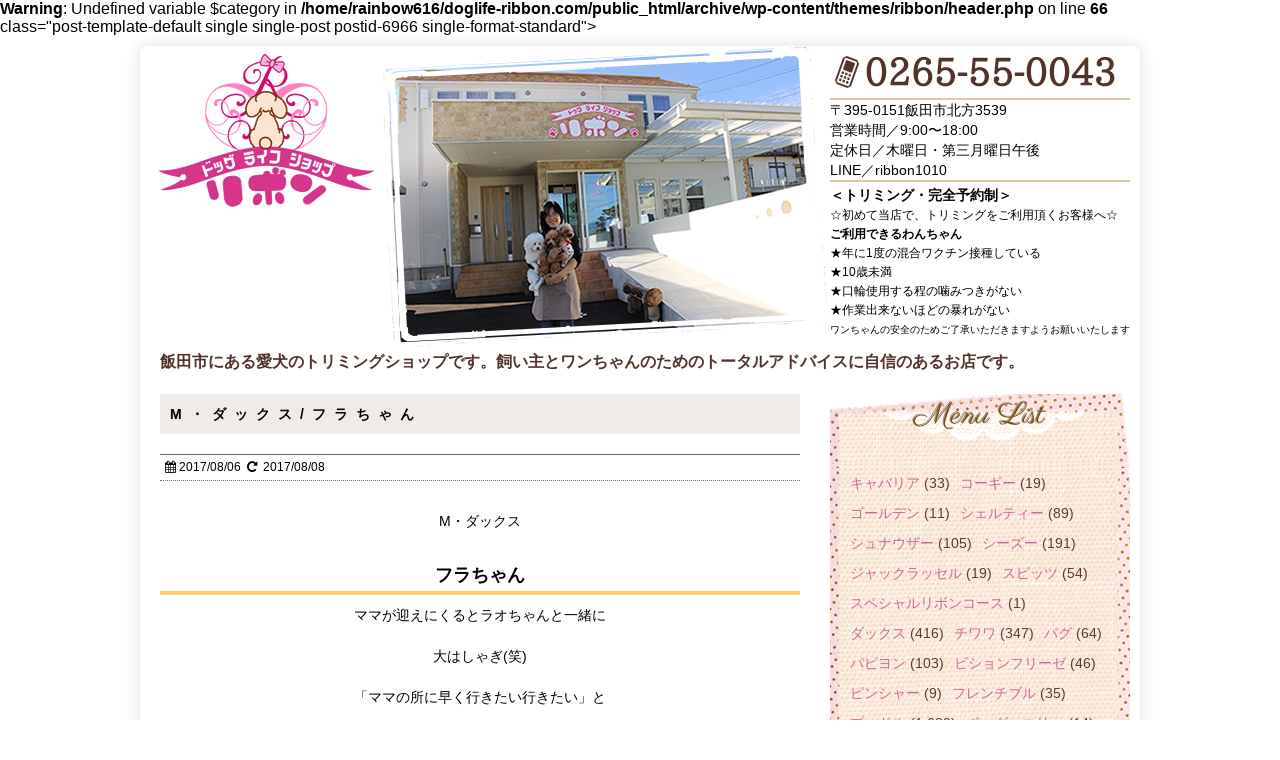

--- FILE ---
content_type: text/html; charset=UTF-8
request_url: https://archive.doglife-ribbon.com/style/6966.html
body_size: 15254
content:
<!DOCTYPE html>
<!--[if lt IE 7]> <html class="ie6" lang="ja"> <![endif]-->
<!--[if IE 7]> <html class="i7" lang="ja"> <![endif]-->
<!--[if IE 8]> <html class="ie" lang="ja"> <![endif]-->
<!--[if gt IE 8]><!--> <html lang="ja"> <!--<![endif]-->
<head>
<meta charset="UTF-8" />
<meta name="viewport" content="width=device-width,initial-scale=1.0,user-scalable=no">
<meta name="format-detection" content="telephone=no" /><!--//電話番号自動リンク機能オフ//-->

<!--//タイトル表示//-->
<title>
M・ダックス/フラちゃん | ドッグライフショップリボン（飯田市の愛犬トリミングショップ）</title>
<!--//タイトル表示ここまで//-->
<!--// CSS //-->
<link rel="stylesheet" href="https://archive.doglife-ribbon.com/wp-content/themes/ribbon/style.css" type="text/css" media="screen" />
<!--// CSSここまで //-->
<!--// 必須プラグイン

//必須プラグインここまで //-->
<link rel="alternate" type="application/rss+xml" title="ドッグライフショップリボン（飯田市の愛犬トリミングショップ） RSS Feed" href="https://archive.doglife-ribbon.com/feed" />
<link rel="pingback" href="https://archive.doglife-ribbon.com/xmlrpc.php" />
<link rel="shortcut icon" href="https://archive.doglife-ribbon.com/wp-content/themes/ribbon/images/logo.ico" />
<!--// Web Font //-->
<link href="//netdna.bootstrapcdn.com/font-awesome/4.0.3/css/font-awesome.css" rel="stylesheet">
<!--[if lt IE 9]>
<script src="https://css3-mediaqueries-js.googlecode.com/svn/trunk/css3-mediaqueries.js"></script>
<script src="https://archive.doglife-ribbon.com/wp-content/themes/ribbon/js/html5shiv.js"></script>
<![endif]-->
<meta name='robots' content='max-image-preview:large' />
<link rel='dns-prefetch' href='//ajax.googleapis.com' />
<script type="text/javascript">
/* <![CDATA[ */
window._wpemojiSettings = {"baseUrl":"https:\/\/s.w.org\/images\/core\/emoji\/15.0.3\/72x72\/","ext":".png","svgUrl":"https:\/\/s.w.org\/images\/core\/emoji\/15.0.3\/svg\/","svgExt":".svg","source":{"concatemoji":"https:\/\/archive.doglife-ribbon.com\/wp-includes\/js\/wp-emoji-release.min.js?ver=6.6.4"}};
/*! This file is auto-generated */
!function(i,n){var o,s,e;function c(e){try{var t={supportTests:e,timestamp:(new Date).valueOf()};sessionStorage.setItem(o,JSON.stringify(t))}catch(e){}}function p(e,t,n){e.clearRect(0,0,e.canvas.width,e.canvas.height),e.fillText(t,0,0);var t=new Uint32Array(e.getImageData(0,0,e.canvas.width,e.canvas.height).data),r=(e.clearRect(0,0,e.canvas.width,e.canvas.height),e.fillText(n,0,0),new Uint32Array(e.getImageData(0,0,e.canvas.width,e.canvas.height).data));return t.every(function(e,t){return e===r[t]})}function u(e,t,n){switch(t){case"flag":return n(e,"\ud83c\udff3\ufe0f\u200d\u26a7\ufe0f","\ud83c\udff3\ufe0f\u200b\u26a7\ufe0f")?!1:!n(e,"\ud83c\uddfa\ud83c\uddf3","\ud83c\uddfa\u200b\ud83c\uddf3")&&!n(e,"\ud83c\udff4\udb40\udc67\udb40\udc62\udb40\udc65\udb40\udc6e\udb40\udc67\udb40\udc7f","\ud83c\udff4\u200b\udb40\udc67\u200b\udb40\udc62\u200b\udb40\udc65\u200b\udb40\udc6e\u200b\udb40\udc67\u200b\udb40\udc7f");case"emoji":return!n(e,"\ud83d\udc26\u200d\u2b1b","\ud83d\udc26\u200b\u2b1b")}return!1}function f(e,t,n){var r="undefined"!=typeof WorkerGlobalScope&&self instanceof WorkerGlobalScope?new OffscreenCanvas(300,150):i.createElement("canvas"),a=r.getContext("2d",{willReadFrequently:!0}),o=(a.textBaseline="top",a.font="600 32px Arial",{});return e.forEach(function(e){o[e]=t(a,e,n)}),o}function t(e){var t=i.createElement("script");t.src=e,t.defer=!0,i.head.appendChild(t)}"undefined"!=typeof Promise&&(o="wpEmojiSettingsSupports",s=["flag","emoji"],n.supports={everything:!0,everythingExceptFlag:!0},e=new Promise(function(e){i.addEventListener("DOMContentLoaded",e,{once:!0})}),new Promise(function(t){var n=function(){try{var e=JSON.parse(sessionStorage.getItem(o));if("object"==typeof e&&"number"==typeof e.timestamp&&(new Date).valueOf()<e.timestamp+604800&&"object"==typeof e.supportTests)return e.supportTests}catch(e){}return null}();if(!n){if("undefined"!=typeof Worker&&"undefined"!=typeof OffscreenCanvas&&"undefined"!=typeof URL&&URL.createObjectURL&&"undefined"!=typeof Blob)try{var e="postMessage("+f.toString()+"("+[JSON.stringify(s),u.toString(),p.toString()].join(",")+"));",r=new Blob([e],{type:"text/javascript"}),a=new Worker(URL.createObjectURL(r),{name:"wpTestEmojiSupports"});return void(a.onmessage=function(e){c(n=e.data),a.terminate(),t(n)})}catch(e){}c(n=f(s,u,p))}t(n)}).then(function(e){for(var t in e)n.supports[t]=e[t],n.supports.everything=n.supports.everything&&n.supports[t],"flag"!==t&&(n.supports.everythingExceptFlag=n.supports.everythingExceptFlag&&n.supports[t]);n.supports.everythingExceptFlag=n.supports.everythingExceptFlag&&!n.supports.flag,n.DOMReady=!1,n.readyCallback=function(){n.DOMReady=!0}}).then(function(){return e}).then(function(){var e;n.supports.everything||(n.readyCallback(),(e=n.source||{}).concatemoji?t(e.concatemoji):e.wpemoji&&e.twemoji&&(t(e.twemoji),t(e.wpemoji)))}))}((window,document),window._wpemojiSettings);
/* ]]> */
</script>
<style id='wp-emoji-styles-inline-css' type='text/css'>

	img.wp-smiley, img.emoji {
		display: inline !important;
		border: none !important;
		box-shadow: none !important;
		height: 1em !important;
		width: 1em !important;
		margin: 0 0.07em !important;
		vertical-align: -0.1em !important;
		background: none !important;
		padding: 0 !important;
	}
</style>
<link rel='stylesheet' id='wp-block-library-css' href='https://archive.doglife-ribbon.com/wp-includes/css/dist/block-library/style.min.css?ver=6.6.4' type='text/css' media='all' />
<style id='classic-theme-styles-inline-css' type='text/css'>
/*! This file is auto-generated */
.wp-block-button__link{color:#fff;background-color:#32373c;border-radius:9999px;box-shadow:none;text-decoration:none;padding:calc(.667em + 2px) calc(1.333em + 2px);font-size:1.125em}.wp-block-file__button{background:#32373c;color:#fff;text-decoration:none}
</style>
<style id='global-styles-inline-css' type='text/css'>
:root{--wp--preset--aspect-ratio--square: 1;--wp--preset--aspect-ratio--4-3: 4/3;--wp--preset--aspect-ratio--3-4: 3/4;--wp--preset--aspect-ratio--3-2: 3/2;--wp--preset--aspect-ratio--2-3: 2/3;--wp--preset--aspect-ratio--16-9: 16/9;--wp--preset--aspect-ratio--9-16: 9/16;--wp--preset--color--black: #000000;--wp--preset--color--cyan-bluish-gray: #abb8c3;--wp--preset--color--white: #ffffff;--wp--preset--color--pale-pink: #f78da7;--wp--preset--color--vivid-red: #cf2e2e;--wp--preset--color--luminous-vivid-orange: #ff6900;--wp--preset--color--luminous-vivid-amber: #fcb900;--wp--preset--color--light-green-cyan: #7bdcb5;--wp--preset--color--vivid-green-cyan: #00d084;--wp--preset--color--pale-cyan-blue: #8ed1fc;--wp--preset--color--vivid-cyan-blue: #0693e3;--wp--preset--color--vivid-purple: #9b51e0;--wp--preset--gradient--vivid-cyan-blue-to-vivid-purple: linear-gradient(135deg,rgba(6,147,227,1) 0%,rgb(155,81,224) 100%);--wp--preset--gradient--light-green-cyan-to-vivid-green-cyan: linear-gradient(135deg,rgb(122,220,180) 0%,rgb(0,208,130) 100%);--wp--preset--gradient--luminous-vivid-amber-to-luminous-vivid-orange: linear-gradient(135deg,rgba(252,185,0,1) 0%,rgba(255,105,0,1) 100%);--wp--preset--gradient--luminous-vivid-orange-to-vivid-red: linear-gradient(135deg,rgba(255,105,0,1) 0%,rgb(207,46,46) 100%);--wp--preset--gradient--very-light-gray-to-cyan-bluish-gray: linear-gradient(135deg,rgb(238,238,238) 0%,rgb(169,184,195) 100%);--wp--preset--gradient--cool-to-warm-spectrum: linear-gradient(135deg,rgb(74,234,220) 0%,rgb(151,120,209) 20%,rgb(207,42,186) 40%,rgb(238,44,130) 60%,rgb(251,105,98) 80%,rgb(254,248,76) 100%);--wp--preset--gradient--blush-light-purple: linear-gradient(135deg,rgb(255,206,236) 0%,rgb(152,150,240) 100%);--wp--preset--gradient--blush-bordeaux: linear-gradient(135deg,rgb(254,205,165) 0%,rgb(254,45,45) 50%,rgb(107,0,62) 100%);--wp--preset--gradient--luminous-dusk: linear-gradient(135deg,rgb(255,203,112) 0%,rgb(199,81,192) 50%,rgb(65,88,208) 100%);--wp--preset--gradient--pale-ocean: linear-gradient(135deg,rgb(255,245,203) 0%,rgb(182,227,212) 50%,rgb(51,167,181) 100%);--wp--preset--gradient--electric-grass: linear-gradient(135deg,rgb(202,248,128) 0%,rgb(113,206,126) 100%);--wp--preset--gradient--midnight: linear-gradient(135deg,rgb(2,3,129) 0%,rgb(40,116,252) 100%);--wp--preset--font-size--small: 13px;--wp--preset--font-size--medium: 20px;--wp--preset--font-size--large: 36px;--wp--preset--font-size--x-large: 42px;--wp--preset--spacing--20: 0.44rem;--wp--preset--spacing--30: 0.67rem;--wp--preset--spacing--40: 1rem;--wp--preset--spacing--50: 1.5rem;--wp--preset--spacing--60: 2.25rem;--wp--preset--spacing--70: 3.38rem;--wp--preset--spacing--80: 5.06rem;--wp--preset--shadow--natural: 6px 6px 9px rgba(0, 0, 0, 0.2);--wp--preset--shadow--deep: 12px 12px 50px rgba(0, 0, 0, 0.4);--wp--preset--shadow--sharp: 6px 6px 0px rgba(0, 0, 0, 0.2);--wp--preset--shadow--outlined: 6px 6px 0px -3px rgba(255, 255, 255, 1), 6px 6px rgba(0, 0, 0, 1);--wp--preset--shadow--crisp: 6px 6px 0px rgba(0, 0, 0, 1);}:where(.is-layout-flex){gap: 0.5em;}:where(.is-layout-grid){gap: 0.5em;}body .is-layout-flex{display: flex;}.is-layout-flex{flex-wrap: wrap;align-items: center;}.is-layout-flex > :is(*, div){margin: 0;}body .is-layout-grid{display: grid;}.is-layout-grid > :is(*, div){margin: 0;}:where(.wp-block-columns.is-layout-flex){gap: 2em;}:where(.wp-block-columns.is-layout-grid){gap: 2em;}:where(.wp-block-post-template.is-layout-flex){gap: 1.25em;}:where(.wp-block-post-template.is-layout-grid){gap: 1.25em;}.has-black-color{color: var(--wp--preset--color--black) !important;}.has-cyan-bluish-gray-color{color: var(--wp--preset--color--cyan-bluish-gray) !important;}.has-white-color{color: var(--wp--preset--color--white) !important;}.has-pale-pink-color{color: var(--wp--preset--color--pale-pink) !important;}.has-vivid-red-color{color: var(--wp--preset--color--vivid-red) !important;}.has-luminous-vivid-orange-color{color: var(--wp--preset--color--luminous-vivid-orange) !important;}.has-luminous-vivid-amber-color{color: var(--wp--preset--color--luminous-vivid-amber) !important;}.has-light-green-cyan-color{color: var(--wp--preset--color--light-green-cyan) !important;}.has-vivid-green-cyan-color{color: var(--wp--preset--color--vivid-green-cyan) !important;}.has-pale-cyan-blue-color{color: var(--wp--preset--color--pale-cyan-blue) !important;}.has-vivid-cyan-blue-color{color: var(--wp--preset--color--vivid-cyan-blue) !important;}.has-vivid-purple-color{color: var(--wp--preset--color--vivid-purple) !important;}.has-black-background-color{background-color: var(--wp--preset--color--black) !important;}.has-cyan-bluish-gray-background-color{background-color: var(--wp--preset--color--cyan-bluish-gray) !important;}.has-white-background-color{background-color: var(--wp--preset--color--white) !important;}.has-pale-pink-background-color{background-color: var(--wp--preset--color--pale-pink) !important;}.has-vivid-red-background-color{background-color: var(--wp--preset--color--vivid-red) !important;}.has-luminous-vivid-orange-background-color{background-color: var(--wp--preset--color--luminous-vivid-orange) !important;}.has-luminous-vivid-amber-background-color{background-color: var(--wp--preset--color--luminous-vivid-amber) !important;}.has-light-green-cyan-background-color{background-color: var(--wp--preset--color--light-green-cyan) !important;}.has-vivid-green-cyan-background-color{background-color: var(--wp--preset--color--vivid-green-cyan) !important;}.has-pale-cyan-blue-background-color{background-color: var(--wp--preset--color--pale-cyan-blue) !important;}.has-vivid-cyan-blue-background-color{background-color: var(--wp--preset--color--vivid-cyan-blue) !important;}.has-vivid-purple-background-color{background-color: var(--wp--preset--color--vivid-purple) !important;}.has-black-border-color{border-color: var(--wp--preset--color--black) !important;}.has-cyan-bluish-gray-border-color{border-color: var(--wp--preset--color--cyan-bluish-gray) !important;}.has-white-border-color{border-color: var(--wp--preset--color--white) !important;}.has-pale-pink-border-color{border-color: var(--wp--preset--color--pale-pink) !important;}.has-vivid-red-border-color{border-color: var(--wp--preset--color--vivid-red) !important;}.has-luminous-vivid-orange-border-color{border-color: var(--wp--preset--color--luminous-vivid-orange) !important;}.has-luminous-vivid-amber-border-color{border-color: var(--wp--preset--color--luminous-vivid-amber) !important;}.has-light-green-cyan-border-color{border-color: var(--wp--preset--color--light-green-cyan) !important;}.has-vivid-green-cyan-border-color{border-color: var(--wp--preset--color--vivid-green-cyan) !important;}.has-pale-cyan-blue-border-color{border-color: var(--wp--preset--color--pale-cyan-blue) !important;}.has-vivid-cyan-blue-border-color{border-color: var(--wp--preset--color--vivid-cyan-blue) !important;}.has-vivid-purple-border-color{border-color: var(--wp--preset--color--vivid-purple) !important;}.has-vivid-cyan-blue-to-vivid-purple-gradient-background{background: var(--wp--preset--gradient--vivid-cyan-blue-to-vivid-purple) !important;}.has-light-green-cyan-to-vivid-green-cyan-gradient-background{background: var(--wp--preset--gradient--light-green-cyan-to-vivid-green-cyan) !important;}.has-luminous-vivid-amber-to-luminous-vivid-orange-gradient-background{background: var(--wp--preset--gradient--luminous-vivid-amber-to-luminous-vivid-orange) !important;}.has-luminous-vivid-orange-to-vivid-red-gradient-background{background: var(--wp--preset--gradient--luminous-vivid-orange-to-vivid-red) !important;}.has-very-light-gray-to-cyan-bluish-gray-gradient-background{background: var(--wp--preset--gradient--very-light-gray-to-cyan-bluish-gray) !important;}.has-cool-to-warm-spectrum-gradient-background{background: var(--wp--preset--gradient--cool-to-warm-spectrum) !important;}.has-blush-light-purple-gradient-background{background: var(--wp--preset--gradient--blush-light-purple) !important;}.has-blush-bordeaux-gradient-background{background: var(--wp--preset--gradient--blush-bordeaux) !important;}.has-luminous-dusk-gradient-background{background: var(--wp--preset--gradient--luminous-dusk) !important;}.has-pale-ocean-gradient-background{background: var(--wp--preset--gradient--pale-ocean) !important;}.has-electric-grass-gradient-background{background: var(--wp--preset--gradient--electric-grass) !important;}.has-midnight-gradient-background{background: var(--wp--preset--gradient--midnight) !important;}.has-small-font-size{font-size: var(--wp--preset--font-size--small) !important;}.has-medium-font-size{font-size: var(--wp--preset--font-size--medium) !important;}.has-large-font-size{font-size: var(--wp--preset--font-size--large) !important;}.has-x-large-font-size{font-size: var(--wp--preset--font-size--x-large) !important;}
:where(.wp-block-post-template.is-layout-flex){gap: 1.25em;}:where(.wp-block-post-template.is-layout-grid){gap: 1.25em;}
:where(.wp-block-columns.is-layout-flex){gap: 2em;}:where(.wp-block-columns.is-layout-grid){gap: 2em;}
:root :where(.wp-block-pullquote){font-size: 1.5em;line-height: 1.6;}
</style>
<link rel='stylesheet' id='contact-form-7-css' href='https://archive.doglife-ribbon.com/wp-content/plugins/contact-form-7/includes/css/styles.css?ver=5.9.8' type='text/css' media='all' />
<link rel='stylesheet' id='jquery.lightbox.min.css-css' href='https://archive.doglife-ribbon.com/wp-content/plugins/wp-jquery-lightbox/lightboxes/wp-jquery-lightbox/styles/lightbox.min.css?ver=2.3.2' type='text/css' media='all' />
<link rel='stylesheet' id='jqlb-overrides-css' href='https://archive.doglife-ribbon.com/wp-content/plugins/wp-jquery-lightbox/lightboxes/wp-jquery-lightbox/styles/overrides.css?ver=2.3.2' type='text/css' media='all' />
<style id='jqlb-overrides-inline-css' type='text/css'>

			#outerImageContainer {
				box-shadow: 0 0 4px 2px rgba(0,0,0,.2);
			}
			#imageContainer{
				padding: 6px;
			}
			#imageDataContainer {
				box-shadow: ;
				z-index: ;
			}
			#prevArrow,
			#nextArrow{
				background-color: rgba(255,255,255,.7;
				color: #000000;
			}
</style>
<script type="text/javascript" src="https://ajax.googleapis.com/ajax/libs/jquery/1.11.1/jquery.min.js?ver=6.6.4" id="jquery-js"></script>
<link rel="https://api.w.org/" href="https://archive.doglife-ribbon.com/wp-json/" /><link rel="alternate" title="JSON" type="application/json" href="https://archive.doglife-ribbon.com/wp-json/wp/v2/posts/6966" /><link rel="canonical" href="https://archive.doglife-ribbon.com/style/6966.html" />
<link rel='shortlink' href='https://archive.doglife-ribbon.com/?p=6966' />
<link rel="alternate" title="oEmbed (JSON)" type="application/json+oembed" href="https://archive.doglife-ribbon.com/wp-json/oembed/1.0/embed?url=https%3A%2F%2Farchive.doglife-ribbon.com%2Fstyle%2F6966.html" />
<link rel="alternate" title="oEmbed (XML)" type="text/xml+oembed" href="https://archive.doglife-ribbon.com/wp-json/oembed/1.0/embed?url=https%3A%2F%2Farchive.doglife-ribbon.com%2Fstyle%2F6966.html&#038;format=xml" />
<!-- Favicon Rotator -->
<!-- End Favicon Rotator -->
<style type="text/css">.recentcomments a{display:inline !important;padding:0 !important;margin:0 !important;}</style><!--// Google Analytics //-->
<script>
  (function(i,s,o,g,r,a,m){i['GoogleAnalyticsObject']=r;i[r]=i[r]||function(){
  (i[r].q=i[r].q||[]).push(arguments)},i[r].l=1*new Date();a=s.createElement(o),
  m=s.getElementsByTagName(o)[0];a.async=1;a.src=g;m.parentNode.insertBefore(a,m)
  })(window,document,'script','//www.google-analytics.com/analytics.js','ga');

  ga('create', 'UA-68133053-1', 'auto');
  ga('send', 'pageview');

</script>
<!--// Google Analyticsここまで //-->
</head>


<body data-rsssl=1 <br />
<b>Warning</b>:  Undefined variable $category in <b>/home/rainbow616/doglife-ribbon.com/public_html/archive/wp-content/themes/ribbon/header.php</b> on line <b>66</b><br />
class="post-template-default single single-post postid-6966 single-format-standard">
<div id="outer">



<div id="wrapper">
<div id="headerouter">
<header> 

<div id="autograph">
<div class="inner clearfix">
<div id="sitename"><!--// 左側ロゴ //-->
<p><a href="#"><img src="https://archive.doglife-ribbon.com/wp-content/themes/ribbon/images/logo.png" alt="ドッグライフショップリボン（飯田市の愛犬トリミングショップ）" /></a></p>
<!--//<h1 class="description">飯田市にある愛犬のトリミングショップです。飼い主とワンちゃんのためのトータルアドバイスに自信のあるお店です。</h1 >//-->
</div><!--//左側ロゴここまで//-->
<div id="signature"><!--// 右側住所 //-->
<p class="tel"><a href="tel:0265-55-0043"><img src="https://archive.doglife-ribbon.com/wp-content/themes/ribbon/images/tel.png"></a></p>
<p class="addr">〒395-0151飯田市北方3539<br />
営業時間／9:00〜18:00<br />
定休日／木曜日・第三月曜日午後<br>
LINE／ribbon1010</p>
<div class="desc">＜トリミング・完全予約制＞<br>
<span class="mini">☆<!--当店のトリミングをご利用できるワンちゃん-->初めて当店で、トリミングをご利用頂くお客様へ☆<br><b>ご利用できるわんちゃん</b><br>
  <!--★年に一度の混合ワクチン接種<br>
  ★10歳未満<br>
  ★極度の噛みつき、大暴れがない-->
  ★年に1度の混合ワクチン接種している<br>
  ★10歳未満<br>
  ★口輪使用する程の噛みつきがない<br>
  ★作業出来ないほどの暴れがない</span><br>
<span class="mini_s">ワンちゃんの安全のためご了承いただきますようお願いいたします</span><br />
</div>
</div><!--// 右側住所 //-->
<p id="top_photo"><img src="https://archive.doglife-ribbon.com/wp-content/themes/ribbon/images/headerphoto2016.png" alt="" /></p>

<div id="sitename_mobile"><!--// モバイル用ロゴ //-->
<h1><a href="https://archive.doglife-ribbon.com/"><img src="https://archive.doglife-ribbon.com/wp-content/themes/ribbon/images/logo_mobile.png" alt="ドッグライフショップリボン（飯田市の愛犬トリミングショップ）" /></a></h1>
</div><!--//左側ロゴここまで//-->
<h2 id="header_h2">飯田市にある愛犬のトリミングショップです。飼い主とワンちゃんのためのトータルアドバイスに自信のあるお店です。</h2>
</div><!--//inner//-->
</div><!--//autograph//-->

</header>
<!--//メニューここまで//-->
</div><!--//headerouter//-->
<div id="container">
<div id="content" class="clearfix">
<div id="contentInner">
<main>
<article>
<div class="post"> 


<section> 
<!--ループ開始 //-->
<h1 class="entry-title">
M・ダックス/フラちゃん</h1>
<div class="blogbox">
<p><span class="kdate"><i class="fa fa-calendar"></i>&nbsp;<time class="entry-date" datetime="2017-08-06T10:52:08+09:00">2017/08/06</time>&nbsp; <i class="fa fa-repeat"></i>&nbsp; 2017/08/08</span> </p>
</div>
<p style="text-align: center;">M・ダックス</p>
<h3 style="text-align: center;">フラちゃん</h3>
<p style="text-align: center;">ママが迎えにくるとラオちゃんと一緒に</p>
<p style="text-align: center;">大はしゃぎ(笑)</p>
<p style="text-align: center;">「ママの所に早く行きたい行きたい」と</p>
<p style="text-align: center;">訴えていました&#x1f3b6;</p>
<p style="text-align: center;">ママのことが大好きなフラちゃんです&#x1f495;</p>
<p style="text-align: center;">（by松下）</p>
<p style="text-align: center;"><a href="https://archive.doglife-ribbon.com/wp-content/uploads/DSC_9638.jpg" rel="lightbox[6966]"><img fetchpriority="high" decoding="async" class="alignnone size-medium wp-image-6943" src="https://archive.doglife-ribbon.com/wp-content/uploads/DSC_9638-300x448.jpg" alt="" width="300" height="448" srcset="https://archive.doglife-ribbon.com/wp-content/uploads/DSC_9638-300x448.jpg 300w, https://archive.doglife-ribbon.com/wp-content/uploads/DSC_9638-401x600.jpg 401w, https://archive.doglife-ribbon.com/wp-content/uploads/DSC_9638.jpg 669w" sizes="(max-width: 300px) 100vw, 300px" /></a></p>
</section>
<!--/section-->
<p class="tagst"><i class="fa fa-tags"></i>&nbsp;-<a href="https://archive.doglife-ribbon.com/category/style" rel="category tag">カットスタイル</a>, <a href="https://archive.doglife-ribbon.com/category/style/dachshund" rel="category tag">ダックス</a>｜｜from ドッグライフショップ　リボン</p>
<!--//ページナビ//-->
<div class="p-navi clearfix">
<dl>
<dt>古い記事＜</dt>
<dd><a href="https://archive.doglife-ribbon.com/style/6964.html">M・ダックス/ラオちゃん</a></dd>
<dt>新しい記事＞ </dt>
<dd><a href="https://archive.doglife-ribbon.com/style/6968.html">M・ダックス/オウちゃん</a></dd>
</dl>
</div>
<div>
</div>
<!--//アドセンスここまで//-->
<!--//ソーシャルボタン//-->
<div class="sns">
<ul class="snsb clearfix">
<li> <a href="https://twitter.com/share" class="twitter-share-button" data-count="vertical" data-via="" data-url="https://archive.doglife-ribbon.com/style/6966.html" data-text="M・ダックス/フラちゃん">Tweet</a><script type="text/javascript" src="//platform.twitter.com/widgets.js"></script> 
</li>
<li>
<iframe src="https://www.facebook.com/plugins/like.php?href=https://archive.doglife-ribbon.com/style/6966.html&amp;layout=box_count&amp;show_faces=false&amp;width=50&amp;action=like&amp;colorscheme=light&amp;height=62" scrolling="no" frameborder="0" style="border:none; overflow:hidden; width:70px; height:62px;" allowTransparency="true"></iframe>
</li>
<li><script type="text/javascript" src="https://apis.google.com/js/plusone.js"></script>
<g:plusone size="tall" href="https://archive.doglife-ribbon.com/style/6966.html"></g:plusone>
</li>
<li> <a href="http://b.hatena.ne.jp/entry/https://archive.doglife-ribbon.com/style/6966.html" class="hatena-bookmark-button" data-hatena-bookmark-title="M・ダックス/フラちゃん｜ドッグライフショップリボン（飯田市の愛犬トリミングショップ）" data-hatena-bookmark-layout="vertical" title="このエントリーをはてなブックマークに追加"><img src="https://b.st-hatena.com/images/entry-button/button-only.gif" alt="このエントリーをはてなブックマークに追加" width="20" height="20" style="border: none;" /></a><script type="text/javascript" src="https://b.st-hatena.com/js/bookmark_button.js" charset="utf-8" async="async"></script> 
</li>
</ul>
</div><!--//ソーシャルボタンここまで//-->
<!--//ループ終了//-->

<!--//関連記事//-->
<h4 class="point"><i class="fa fa-th-list"></i>&nbsp;  関連記事</h4>
<div id="kanren">
<dl class="clearfix">
<dt> <a href="https://archive.doglife-ribbon.com/style/11875.html">
<img width="100" height="100" src="https://archive.doglife-ribbon.com/wp-content/uploads/DSC_2757-100x100.jpg" class="attachment-thumb100 size-thumb100 wp-post-image" alt="" decoding="async" loading="lazy" srcset="https://archive.doglife-ribbon.com/wp-content/uploads/DSC_2757-100x100.jpg 100w, https://archive.doglife-ribbon.com/wp-content/uploads/DSC_2757-300x300.jpg 300w, https://archive.doglife-ribbon.com/wp-content/uploads/DSC_2757-140x140.jpg 140w, https://archive.doglife-ribbon.com/wp-content/uploads/DSC_2757-150x150.jpg 150w, https://archive.doglife-ribbon.com/wp-content/uploads/DSC_2757-200x200.jpg 200w" sizes="(max-width: 100px) 100vw, 100px" /></a> </dt>
<dd>
<h5><a href="https://archive.doglife-ribbon.com/style/11875.html">
ペロちゃん</a></h5>
<div class="smanone">
<p>ペロちゃん ご来店ありがとうございました♪ 今回はとっても調子がよさそうで トリミング中モソモソ動いていました（笑） キャリーバックからおもし可愛いお顔がニューっと(´-｀*) 面白ショットが撮れまし &#8230; </p>
</div>
</dd>
</dl>
<dl class="clearfix">
<dt> <a href="https://archive.doglife-ribbon.com/style/8614.html">
<img width="100" height="100" src="https://archive.doglife-ribbon.com/wp-content/uploads/DSC_3019-100x100.jpg" class="attachment-thumb100 size-thumb100 wp-post-image" alt="" decoding="async" loading="lazy" srcset="https://archive.doglife-ribbon.com/wp-content/uploads/DSC_3019-100x100.jpg 100w, https://archive.doglife-ribbon.com/wp-content/uploads/DSC_3019-300x300.jpg 300w, https://archive.doglife-ribbon.com/wp-content/uploads/DSC_3019-140x140.jpg 140w, https://archive.doglife-ribbon.com/wp-content/uploads/DSC_3019-150x150.jpg 150w, https://archive.doglife-ribbon.com/wp-content/uploads/DSC_3019-200x200.jpg 200w" sizes="(max-width: 100px) 100vw, 100px" /></a> </dt>
<dd>
<h5><a href="https://archive.doglife-ribbon.com/style/8614.html">
ボスちゃん</a></h5>
<div class="smanone">
<p>ボスちゃん ご来店ありがとうございました♪</p>
</div>
</dd>
</dl>
<dl class="clearfix">
<dt> <a href="https://archive.doglife-ribbon.com/style/14155.html">
<img width="100" height="100" src="https://archive.doglife-ribbon.com/wp-content/uploads/DSC_0056-100x100.jpg" class="attachment-thumb100 size-thumb100 wp-post-image" alt="" decoding="async" loading="lazy" srcset="https://archive.doglife-ribbon.com/wp-content/uploads/DSC_0056-100x100.jpg 100w, https://archive.doglife-ribbon.com/wp-content/uploads/DSC_0056-300x300.jpg 300w, https://archive.doglife-ribbon.com/wp-content/uploads/DSC_0056-140x140.jpg 140w, https://archive.doglife-ribbon.com/wp-content/uploads/DSC_0056-150x150.jpg 150w, https://archive.doglife-ribbon.com/wp-content/uploads/DSC_0056-200x200.jpg 200w" sizes="(max-width: 100px) 100vw, 100px" /></a> </dt>
<dd>
<h5><a href="https://archive.doglife-ribbon.com/style/14155.html">
レオちゃん</a></h5>
<div class="smanone">
<p>レオちゃん ご来店ありがとうございました♪ レオちゃんは今日は静かにお留守番 相方のナッツちゃんが元気いっぱいで 「今日はなんだか僕より元気だな～」という顔をしていました(*^^*)  </p>
</div>
</dd>
</dl>
<dl class="clearfix">
<dt> <a href="https://archive.doglife-ribbon.com/style/dachshund/1896.html">
<img width="100" height="100" src="https://archive.doglife-ribbon.com/wp-content/uploads/DSC_7536-100x100.jpg" class="attachment-thumb100 size-thumb100 wp-post-image" alt="" decoding="async" loading="lazy" srcset="https://archive.doglife-ribbon.com/wp-content/uploads/DSC_7536-100x100.jpg 100w, https://archive.doglife-ribbon.com/wp-content/uploads/DSC_7536-300x300.jpg 300w, https://archive.doglife-ribbon.com/wp-content/uploads/DSC_7536-140x140.jpg 140w, https://archive.doglife-ribbon.com/wp-content/uploads/DSC_7536-150x150.jpg 150w, https://archive.doglife-ribbon.com/wp-content/uploads/DSC_7536-200x200.jpg 200w" sizes="(max-width: 100px) 100vw, 100px" /></a> </dt>
<dd>
<h5><a href="https://archive.doglife-ribbon.com/style/dachshund/1896.html">
M・ダックス／レオ君</a></h5>
<div class="smanone">
<p>M・ダックス レオ君</p>
</div>
</dd>
</dl>
<dl class="clearfix">
<dt> <a href="https://archive.doglife-ribbon.com/style/4507.html">
<img width="100" height="100" src="https://archive.doglife-ribbon.com/wp-content/uploads/DSC_4959-100x100.jpg" class="attachment-thumb100 size-thumb100 wp-post-image" alt="" decoding="async" loading="lazy" srcset="https://archive.doglife-ribbon.com/wp-content/uploads/DSC_4959-100x100.jpg 100w, https://archive.doglife-ribbon.com/wp-content/uploads/DSC_4959-300x300.jpg 300w, https://archive.doglife-ribbon.com/wp-content/uploads/DSC_4959-140x140.jpg 140w, https://archive.doglife-ribbon.com/wp-content/uploads/DSC_4959-150x150.jpg 150w, https://archive.doglife-ribbon.com/wp-content/uploads/DSC_4959-200x200.jpg 200w" sizes="(max-width: 100px) 100vw, 100px" /></a> </dt>
<dd>
<h5><a href="https://archive.doglife-ribbon.com/style/4507.html">
M・ｼｭﾅｳｻﾞｰ/ロンちゃん</a></h5>
<div class="smanone">
<p>M・ｼｭﾅｳｻﾞｰ ロンちゃん おめめのまつげをのばしてオシャレなロンちゃん(#^.^#) リボンはマーガレットの青色です(^_-)-☆</p>
</div>
</dd>
</dl>
<dl class="clearfix">
<dt> <a href="https://archive.doglife-ribbon.com/style/6823.html">
<img width="100" height="100" src="https://archive.doglife-ribbon.com/wp-content/uploads/DSC_9248-100x100.jpg" class="attachment-thumb100 size-thumb100 wp-post-image" alt="" decoding="async" loading="lazy" srcset="https://archive.doglife-ribbon.com/wp-content/uploads/DSC_9248-100x100.jpg 100w, https://archive.doglife-ribbon.com/wp-content/uploads/DSC_9248-300x300.jpg 300w, https://archive.doglife-ribbon.com/wp-content/uploads/DSC_9248-140x140.jpg 140w, https://archive.doglife-ribbon.com/wp-content/uploads/DSC_9248-150x150.jpg 150w, https://archive.doglife-ribbon.com/wp-content/uploads/DSC_9248-200x200.jpg 200w" sizes="(max-width: 100px) 100vw, 100px" /></a> </dt>
<dd>
<h5><a href="https://archive.doglife-ribbon.com/style/6823.html">
シーズー／マルコちゃん</a></h5>
<div class="smanone">
<p>シーズー マルコちゃん お肌の調子が不調のマルコちゃん…&#x1f4a6; 暑い夏、頑張って乗り切ろうね！！(^▽^;) (by水野)</p>
</div>
</dd>
</dl>
<dl class="clearfix">
<dt> <a href="https://archive.doglife-ribbon.com/style/5423.html">
<img width="100" height="100" src="https://archive.doglife-ribbon.com/wp-content/uploads/DSC_6490-100x100.jpg" class="attachment-thumb100 size-thumb100 wp-post-image" alt="" decoding="async" loading="lazy" srcset="https://archive.doglife-ribbon.com/wp-content/uploads/DSC_6490-100x100.jpg 100w, https://archive.doglife-ribbon.com/wp-content/uploads/DSC_6490-300x300.jpg 300w, https://archive.doglife-ribbon.com/wp-content/uploads/DSC_6490-140x140.jpg 140w, https://archive.doglife-ribbon.com/wp-content/uploads/DSC_6490-150x150.jpg 150w, https://archive.doglife-ribbon.com/wp-content/uploads/DSC_6490-200x200.jpg 200w" sizes="(max-width: 100px) 100vw, 100px" /></a> </dt>
<dd>
<h5><a href="https://archive.doglife-ribbon.com/style/5423.html">
柴／チョコちゃん</a></h5>
<div class="smanone">
<p>柴 チョコちゃん しっかりシャンプーをしたので、 とってもキレイでいい匂いになりました♪ チョコちゃんもスッキリしたような表情(*´ω｀*) いつもしっかり抜け毛が抜けるチョコちゃん！！ 今日もたっく &#8230; </p>
</div>
</dd>
</dl>
<dl class="clearfix">
<dt> <a href="https://archive.doglife-ribbon.com/style/16152.html">
<img width="100" height="100" src="https://archive.doglife-ribbon.com/wp-content/uploads/DSC_5859-1-100x100.jpg" class="attachment-thumb100 size-thumb100 wp-post-image" alt="" decoding="async" loading="lazy" srcset="https://archive.doglife-ribbon.com/wp-content/uploads/DSC_5859-1-100x100.jpg 100w, https://archive.doglife-ribbon.com/wp-content/uploads/DSC_5859-1-300x300.jpg 300w, https://archive.doglife-ribbon.com/wp-content/uploads/DSC_5859-1-140x140.jpg 140w, https://archive.doglife-ribbon.com/wp-content/uploads/DSC_5859-1-150x150.jpg 150w, https://archive.doglife-ribbon.com/wp-content/uploads/DSC_5859-1-200x200.jpg 200w" sizes="(max-width: 100px) 100vw, 100px" /></a> </dt>
<dd>
<h5><a href="https://archive.doglife-ribbon.com/style/16152.html">
ひまわりチャン</a></h5>
<div class="smanone">
<p>ご来店ありがとうございました♪ 本日も可愛いひまわりチャン&#x1f495; とても綺麗になりました(*^^*) またのご利用お待ちしております♪</p>
</div>
</dd>
</dl>
<dl class="clearfix">
<dt> <a href="https://archive.doglife-ribbon.com/style/8165.html">
<img width="100" height="100" src="https://archive.doglife-ribbon.com/wp-content/uploads/DSC_2123-100x100.jpg" class="attachment-thumb100 size-thumb100 wp-post-image" alt="" decoding="async" loading="lazy" srcset="https://archive.doglife-ribbon.com/wp-content/uploads/DSC_2123-100x100.jpg 100w, https://archive.doglife-ribbon.com/wp-content/uploads/DSC_2123-300x300.jpg 300w, https://archive.doglife-ribbon.com/wp-content/uploads/DSC_2123-140x140.jpg 140w, https://archive.doglife-ribbon.com/wp-content/uploads/DSC_2123-150x150.jpg 150w, https://archive.doglife-ribbon.com/wp-content/uploads/DSC_2123-200x200.jpg 200w" sizes="(max-width: 100px) 100vw, 100px" /></a> </dt>
<dd>
<h5><a href="https://archive.doglife-ribbon.com/style/8165.html">
智子ちゃん</a></h5>
<div class="smanone">
<p>智子ちゃん ご来店ありがとうございました♪</p>
</div>
</dd>
</dl>
<dl class="clearfix">
<dt> <a href="https://archive.doglife-ribbon.com/style/16384.html">
<img width="100" height="100" src="https://archive.doglife-ribbon.com/wp-content/uploads/DSC_6669-100x100.jpg" class="attachment-thumb100 size-thumb100 wp-post-image" alt="" decoding="async" loading="lazy" srcset="https://archive.doglife-ribbon.com/wp-content/uploads/DSC_6669-100x100.jpg 100w, https://archive.doglife-ribbon.com/wp-content/uploads/DSC_6669-300x300.jpg 300w, https://archive.doglife-ribbon.com/wp-content/uploads/DSC_6669-140x140.jpg 140w, https://archive.doglife-ribbon.com/wp-content/uploads/DSC_6669-150x150.jpg 150w, https://archive.doglife-ribbon.com/wp-content/uploads/DSC_6669-200x200.jpg 200w" sizes="(max-width: 100px) 100vw, 100px" /></a> </dt>
<dd>
<h5><a href="https://archive.doglife-ribbon.com/style/16384.html">
ゆきチャン</a></h5>
<div class="smanone">
<p>&nbsp; ご来店ありがとうございました♪ パパに「置いてくよ～」と言われると 自分からｍｙケージに入っていく、ゆきチャン(笑) お利口さんすぎます&#x2728;</p>
</div>
</dd>
</dl>
</div>

</div>
<!--/post--> 
</article>
</main>
</div>
<!--// /#contentInner //-->
<aside>
<div id="dogs_before">
Menu List
</div>
<div id="dogs" class="clearfix">
	<li class="cat-item cat-item-21"><a href="https://archive.doglife-ribbon.com/category/style/cavaria">キャバリア</a> (33)
</li>
	<li class="cat-item cat-item-11"><a href="https://archive.doglife-ribbon.com/category/style/corgi">コーギー</a> (19)
</li>
	<li class="cat-item cat-item-44"><a href="https://archive.doglife-ribbon.com/category/style/gorude">ゴールデン</a> (11)
</li>
	<li class="cat-item cat-item-12"><a href="https://archive.doglife-ribbon.com/category/style/sheluty">シェルティー</a> (89)
</li>
	<li class="cat-item cat-item-22"><a href="https://archive.doglife-ribbon.com/category/style/minisyu">シュナウザー</a> (105)
</li>
	<li class="cat-item cat-item-7"><a href="https://archive.doglife-ribbon.com/category/style/seezoo">シーズー</a> (191)
</li>
	<li class="cat-item cat-item-26"><a href="https://archive.doglife-ribbon.com/category/style/jackrussell">ジャックラッセル</a> (19)
</li>
	<li class="cat-item cat-item-14"><a href="https://archive.doglife-ribbon.com/category/style/spitz">スピッツ</a> (54)
</li>
	<li class="cat-item cat-item-41"><a href="https://archive.doglife-ribbon.com/category/style/spribbon">スペシャルリボンコース</a> (1)
</li>
	<li class="cat-item cat-item-20"><a href="https://archive.doglife-ribbon.com/category/style/dachshund">ダックス</a> (416)
</li>
	<li class="cat-item cat-item-3"><a href="https://archive.doglife-ribbon.com/category/style/tiwawa">チワワ</a> (347)
</li>
	<li class="cat-item cat-item-8"><a href="https://archive.doglife-ribbon.com/category/style/pug">パグ</a> (64)
</li>
	<li class="cat-item cat-item-29"><a href="https://archive.doglife-ribbon.com/category/style/papi">パピヨン</a> (103)
</li>
	<li class="cat-item cat-item-33"><a href="https://archive.doglife-ribbon.com/category/style/bisyon">ビションフリーゼ</a> (46)
</li>
	<li class="cat-item cat-item-5"><a href="https://archive.doglife-ribbon.com/category/style/pinsya">ピンシャー</a> (9)
</li>
	<li class="cat-item cat-item-9"><a href="https://archive.doglife-ribbon.com/category/style/frenchbludog">フレンチブル</a> (35)
</li>
	<li class="cat-item cat-item-18"><a href="https://archive.doglife-ribbon.com/category/style/poodle2">プードル</a> (1,689)
</li>
	<li class="cat-item cat-item-36"><a href="https://archive.doglife-ribbon.com/category/style/bodacori">ボーダーコリー</a> (14)
</li>
	<li class="cat-item cat-item-6"><a href="https://archive.doglife-ribbon.com/category/style/pomera">ポメラニアン</a> (136)
</li>
	<li class="cat-item cat-item-23"><a href="https://archive.doglife-ribbon.com/category/style/marucheese">マルチーズ</a> (138)
</li>
	<li class="cat-item cat-item-19"><a href="https://archive.doglife-ribbon.com/category/style/mix">ミックス犬</a> (512)
</li>
	<li class="cat-item cat-item-46"><a href="https://archive.doglife-ribbon.com/category/style/rabudo">ラブラドゥードル</a> (8)
</li>
	<li class="cat-item cat-item-13"><a href="https://archive.doglife-ribbon.com/category/style/retriever">レトリバー</a> (12)
</li>
	<li class="cat-item cat-item-75"><a href="https://archive.doglife-ribbon.com/category/style/hokai">北海道</a> (3)
</li>
	<li class="cat-item cat-item-15"><a href="https://archive.doglife-ribbon.com/category/style/siba">柴</a> (235)
</li>
	<li class="cat-item cat-item-27"><a href="https://archive.doglife-ribbon.com/category/style/chin">狆</a> (33)
</li>
	<li class="cat-item cat-item-28"><a href="https://archive.doglife-ribbon.com/category/style/yorkshire">ﾖｰｸｼｬｰ･ﾃﾘｱ</a> (139)
</li>
</div>
<div id="dogs_after">
End of List
</div>

<div id="side_topics" class="clearfix">
<h4>TOPICSのカテゴリ</h4>
<li class="categories">カテゴリー<ul>	<li class="cat-item cat-item-38"><a href="https://archive.doglife-ribbon.com/category/topics/oyasumi">お休み</a>
</li>
	<li class="cat-item cat-item-93"><a href="https://archive.doglife-ribbon.com/category/topics/training">しつけ教室</a>
</li>
	<li class="cat-item cat-item-39"><a href="https://archive.doglife-ribbon.com/category/topics/ibennto">イベント</a>
</li>
	<li class="cat-item cat-item-35"><a href="https://archive.doglife-ribbon.com/category/topics/semina">セミナー・出張</a>
</li>
	<li class="cat-item cat-item-32"><a href="https://archive.doglife-ribbon.com/category/topics/itadakimono">差し入れ・頂きもの</a>
</li>
</ul></li></div>


<!--// 最近のエントリ //-->
<h4 class="menu_underh2">NEW POST</h4>
<div id="kanren">
<dl class="clearfix">
<dt> <a href="https://archive.doglife-ribbon.com/style/23191.html">
<img width="100" height="100" src="https://archive.doglife-ribbon.com/wp-content/uploads/DSC_8836-1-100x100.jpg" class="attachment-thumb100 size-thumb100 wp-post-image" alt="" decoding="async" loading="lazy" srcset="https://archive.doglife-ribbon.com/wp-content/uploads/DSC_8836-1-100x100.jpg 100w, https://archive.doglife-ribbon.com/wp-content/uploads/DSC_8836-1-300x300.jpg 300w, https://archive.doglife-ribbon.com/wp-content/uploads/DSC_8836-1-140x140.jpg 140w, https://archive.doglife-ribbon.com/wp-content/uploads/DSC_8836-1-150x150.jpg 150w, https://archive.doglife-ribbon.com/wp-content/uploads/DSC_8836-1-200x200.jpg 200w" sizes="(max-width: 100px) 100vw, 100px" /></a> </dt>
<dd>
<h5><a href="https://archive.doglife-ribbon.com/style/23191.html" >
3月29日のトリミング&#x2702;&#x2728;</a></h5>
<div class="smanone">
<p>本日のお客様をご紹介致します&#x1f495; &#x1f43e;　T・プードル　ココちゃん &#x1f43e;　M・ダックス　オウちゃん &#x1f43e;　ポメラニアン　モコちゃん &#038;#x1f43 &#8230; </p>
</div>
</dd>
</dl>
<dl class="clearfix">
<dt> <a href="https://archive.doglife-ribbon.com/style/23186.html">
<img width="100" height="100" src="https://archive.doglife-ribbon.com/wp-content/uploads/DSC_8704-2-100x100.jpg" class="attachment-thumb100 size-thumb100 wp-post-image" alt="" decoding="async" loading="lazy" srcset="https://archive.doglife-ribbon.com/wp-content/uploads/DSC_8704-2-100x100.jpg 100w, https://archive.doglife-ribbon.com/wp-content/uploads/DSC_8704-2-300x300.jpg 300w, https://archive.doglife-ribbon.com/wp-content/uploads/DSC_8704-2-140x140.jpg 140w, https://archive.doglife-ribbon.com/wp-content/uploads/DSC_8704-2-150x150.jpg 150w, https://archive.doglife-ribbon.com/wp-content/uploads/DSC_8704-2-200x200.jpg 200w" sizes="(max-width: 100px) 100vw, 100px" /></a> </dt>
<dd>
<h5><a href="https://archive.doglife-ribbon.com/style/23186.html" >
3月28日のトリミング&#x2702;&#x2728;</a></h5>
<div class="smanone">
<p>本日のお客様をご紹介致します&#x1f495; &#x1f43e;　シーズー　リロちゃん &#x1f43e;　パピヨン　そらチャン &#x1f43e;　パグ　ボスちゃん &#x1f43e;　マルチーズ &#8230; </p>
</div>
</dd>
</dl>
<dl class="clearfix">
<dt> <a href="https://archive.doglife-ribbon.com/style/23180.html">
<img width="100" height="100" src="https://archive.doglife-ribbon.com/wp-content/uploads/DSC_8574-1-100x100.jpg" class="attachment-thumb100 size-thumb100 wp-post-image" alt="" decoding="async" loading="lazy" srcset="https://archive.doglife-ribbon.com/wp-content/uploads/DSC_8574-1-100x100.jpg 100w, https://archive.doglife-ribbon.com/wp-content/uploads/DSC_8574-1-300x300.jpg 300w, https://archive.doglife-ribbon.com/wp-content/uploads/DSC_8574-1-140x140.jpg 140w, https://archive.doglife-ribbon.com/wp-content/uploads/DSC_8574-1-150x150.jpg 150w, https://archive.doglife-ribbon.com/wp-content/uploads/DSC_8574-1-200x200.jpg 200w" sizes="(max-width: 100px) 100vw, 100px" /></a> </dt>
<dd>
<h5><a href="https://archive.doglife-ribbon.com/style/23180.html" >
3月27日のトリミング&#x2702;&#x2728;</a></h5>
<div class="smanone">
<p>本日のお客様をご紹介致します&#x1f495; &#x1f43e;　ポメラニアン　アカちゃん &#x1f43e;　チワワ　トーマちゃん &#x1f43e;　MIX　チェルシーちゃん &#x1f43e; &#8230; </p>
</div>
</dd>
</dl>
<dl class="clearfix">
<dt> <a href="https://archive.doglife-ribbon.com/topics/23125.html">
<img width="100" height="100" src="https://archive.doglife-ribbon.com/wp-content/uploads/4a332f05ade4ac7bb3c46c472cb5eac8-100x100.png" class="attachment-thumb100 size-thumb100 wp-post-image" alt="" decoding="async" loading="lazy" srcset="https://archive.doglife-ribbon.com/wp-content/uploads/4a332f05ade4ac7bb3c46c472cb5eac8-100x100.png 100w, https://archive.doglife-ribbon.com/wp-content/uploads/4a332f05ade4ac7bb3c46c472cb5eac8-140x140.png 140w, https://archive.doglife-ribbon.com/wp-content/uploads/4a332f05ade4ac7bb3c46c472cb5eac8-150x150.png 150w, https://archive.doglife-ribbon.com/wp-content/uploads/4a332f05ade4ac7bb3c46c472cb5eac8-200x200.png 200w" sizes="(max-width: 100px) 100vw, 100px" /></a> </dt>
<dd>
<h5><a href="https://archive.doglife-ribbon.com/topics/23125.html" >
4月リニューアルopenのおしらせ</a></h5>
<div class="smanone">
<p>HPをご覧い頂きありがとうございます。 4月6日（月）より リニューアルOPEN となります。 （＊トリミング内容／料金／提供サービス/HP　変更） 準備休業 4月1日（水）～4月5日（日）   4月 &#8230; </p>
</div>
</dd>
</dl>
<dl class="clearfix">
<dt> <a href="https://archive.doglife-ribbon.com/style/23175.html">
<img width="100" height="100" src="https://archive.doglife-ribbon.com/wp-content/uploads/DSC_8446-1-100x100.jpg" class="attachment-thumb100 size-thumb100 wp-post-image" alt="" decoding="async" loading="lazy" srcset="https://archive.doglife-ribbon.com/wp-content/uploads/DSC_8446-1-100x100.jpg 100w, https://archive.doglife-ribbon.com/wp-content/uploads/DSC_8446-1-300x300.jpg 300w, https://archive.doglife-ribbon.com/wp-content/uploads/DSC_8446-1-140x140.jpg 140w, https://archive.doglife-ribbon.com/wp-content/uploads/DSC_8446-1-150x150.jpg 150w, https://archive.doglife-ribbon.com/wp-content/uploads/DSC_8446-1-200x200.jpg 200w" sizes="(max-width: 100px) 100vw, 100px" /></a> </dt>
<dd>
<h5><a href="https://archive.doglife-ribbon.com/style/23175.html" >
3月25日のトリミング&#x2702;&#x2728;</a></h5>
<div class="smanone">
<p>本日のお客様をご紹介致します&#x1f495; &#x1f43e;　T・プードル　メリちゃん &#x1f43e;　T・プードル　チョコちゃん &#x1f43e;　M・シュナ　ムックちゃん &#038;#x1f4 &#8230; </p>
</div>
</dd>
</dl>
</div>
<!--// /最近のエントリここまで //-->
<!--//サイドウィジェット//-->
<div class="widgetbox"><h4>タグ</h4><div class="tagcloud"><a href="https://archive.doglife-ribbon.com/tag/bfore%e3%82%b7%e3%83%a7%e3%83%83%e3%83%88" class="tag-cloud-link tag-link-74 tag-link-position-1" style="font-size: 12.688995215311pt;" aria-label="Bforeショット (9個の項目)">Bforeショット</a>
<a href="https://archive.doglife-ribbon.com/tag/instagram%e6%8e%b2%e8%bc%89" class="tag-cloud-link tag-link-91 tag-link-position-2" style="font-size: 14.564593301435pt;" aria-label="Instagram掲載 (18個の項目)">Instagram掲載</a>
<a href="https://archive.doglife-ribbon.com/tag/%e3%81%8a%e3%81%ad%e3%81%a0%e3%82%8a%e3%83%9d%e3%83%bc%e3%82%ba%e2%98%86%e5%bd%a1" class="tag-cloud-link tag-link-82 tag-link-position-3" style="font-size: 8pt;" aria-label="おねだりポーズ☆彡 (1個の項目)">おねだりポーズ☆彡</a>
<a href="https://archive.doglife-ribbon.com/tag/%e3%81%8a%e3%83%91%e3%83%b3%e3%83%84%e3%82%ab%e3%83%83%e3%83%88" class="tag-cloud-link tag-link-95 tag-link-position-4" style="font-size: 8pt;" aria-label="おパンツカット (1個の項目)">おパンツカット</a>
<a href="https://archive.doglife-ribbon.com/tag/%e3%81%8a%e5%bc%95%e8%b6%8a%e3%81%97" class="tag-cloud-link tag-link-54 tag-link-position-5" style="font-size: 10.00956937799pt;" aria-label="お引越し (3個の項目)">お引越し</a>
<a href="https://archive.doglife-ribbon.com/tag/%e3%81%8a%e6%89%8b%e5%85%a5%e3%82%8c%e6%95%99%e5%ae%a4" class="tag-cloud-link tag-link-77 tag-link-position-6" style="font-size: 8pt;" aria-label="お手入れ教室 (1個の項目)">お手入れ教室</a>
<a href="https://archive.doglife-ribbon.com/tag/%e3%81%8a%e6%ad%a3%e6%9c%88%e5%86%99%e7%9c%9f" class="tag-cloud-link tag-link-96 tag-link-position-7" style="font-size: 14.028708133971pt;" aria-label="お正月写真 (15個の項目)">お正月写真</a>
<a href="https://archive.doglife-ribbon.com/tag/%e3%81%8a%e8%bf%8e%e3%81%88%e5%be%85%e3%81%a1" class="tag-cloud-link tag-link-69 tag-link-position-8" style="font-size: 17.377990430622pt;" aria-label="お迎え待ち (49個の項目)">お迎え待ち</a>
<a href="https://archive.doglife-ribbon.com/tag/%e3%81%8a%e9%a2%a8%e5%91%82" class="tag-cloud-link tag-link-90 tag-link-position-9" style="font-size: 8pt;" aria-label="お風呂 (1個の項目)">お風呂</a>
<a href="https://archive.doglife-ribbon.com/tag/%e3%81%97%e3%81%a4%e3%81%91%e6%95%99%e5%ae%a4" class="tag-cloud-link tag-link-94 tag-link-position-10" style="font-size: 9.2057416267943pt;" aria-label="しつけ教室 (2個の項目)">しつけ教室</a>
<a href="https://archive.doglife-ribbon.com/tag/%e3%82%a2%e3%83%88%e3%83%94%e3%83%bc" class="tag-cloud-link tag-link-65 tag-link-position-11" style="font-size: 10.679425837321pt;" aria-label="アトピー (4個の項目)">アトピー</a>
<a href="https://archive.doglife-ribbon.com/tag/%e3%82%a2%e3%83%94%e3%83%bc%e3%83%ab%e4%b8%ad%e2%99%aa" class="tag-cloud-link tag-link-81 tag-link-position-12" style="font-size: 8pt;" aria-label="アピール中♪ (1個の項目)">アピール中♪</a>
<a href="https://archive.doglife-ribbon.com/tag/%e3%82%a2%e3%83%ac%e3%83%ab%e3%82%ae%e3%83%bc" class="tag-cloud-link tag-link-64 tag-link-position-13" style="font-size: 11.684210526316pt;" aria-label="アレルギー (6個の項目)">アレルギー</a>
<a href="https://archive.doglife-ribbon.com/tag/%e3%82%a4%e3%83%99%e3%83%b3%e3%83%88" class="tag-cloud-link tag-link-79 tag-link-position-14" style="font-size: 8pt;" aria-label="イベント (1個の項目)">イベント</a>
<a href="https://archive.doglife-ribbon.com/tag/%e3%82%a6%e3%82%a7%e3%82%a2" class="tag-cloud-link tag-link-47 tag-link-position-15" style="font-size: 10.00956937799pt;" aria-label="ウェア (3個の項目)">ウェア</a>
<a href="https://archive.doglife-ribbon.com/tag/%e3%82%b3%e3%83%9f%e3%83%a5%e3%83%8b%e3%82%b1%e3%83%bc%e3%82%b7%e3%83%a7%e3%83%b3" class="tag-cloud-link tag-link-59 tag-link-position-16" style="font-size: 12.354066985646pt;" aria-label="コミュニケーション (8個の項目)">コミュニケーション</a>
<a href="https://archive.doglife-ribbon.com/tag/%e3%82%b7%e3%83%a7%e3%83%bc%e3%83%89%e3%83%83%e3%82%b0" class="tag-cloud-link tag-link-57 tag-link-position-17" style="font-size: 8pt;" aria-label="ショードッグ (1個の項目)">ショードッグ</a>
<a href="https://archive.doglife-ribbon.com/tag/%e3%82%b7%e3%83%ab%e3%82%af%e3%83%91%e3%83%83%e3%82%af" class="tag-cloud-link tag-link-89 tag-link-position-18" style="font-size: 14.430622009569pt;" aria-label="シルクパック (17個の項目)">シルクパック</a>
<a href="https://archive.doglife-ribbon.com/tag/dentaru" class="tag-cloud-link tag-link-37 tag-link-position-19" style="font-size: 13.894736842105pt;" aria-label="デンタルケア (14個の項目)">デンタルケア</a>
<a href="https://archive.doglife-ribbon.com/tag/%e3%83%88%e3%83%aa%e3%83%9f%e3%83%b3%e3%82%b0%e3%83%88%e3%83%ac%e3%83%bc%e3%83%8b%e3%83%b3%e3%82%b0" class="tag-cloud-link tag-link-60 tag-link-position-20" style="font-size: 10.00956937799pt;" aria-label="トリミングトレーニング (3個の項目)">トリミングトレーニング</a>
<a href="https://archive.doglife-ribbon.com/tag/%e3%83%88%e3%83%aa%e3%83%9f%e3%83%b3%e3%82%b0%e4%b8%ad%e3%81%ae%e3%82%b7%e3%83%a7%e3%83%83%e3%83%88" class="tag-cloud-link tag-link-50 tag-link-position-21" style="font-size: 11.215311004785pt;" aria-label="トリミング中のショット (5個の項目)">トリミング中のショット</a>
<a href="https://archive.doglife-ribbon.com/tag/%e3%83%89%e3%83%83%e3%82%b0%e3%83%a9%e3%83%b3" class="tag-cloud-link tag-link-78 tag-link-position-22" style="font-size: 9.2057416267943pt;" aria-label="ドッグラン (2個の項目)">ドッグラン</a>
<a href="https://archive.doglife-ribbon.com/tag/%e3%83%95%e3%82%a7%e3%83%ab%e3%83%88%e7%8a%b6%e6%af%9b%e7%8e%89" class="tag-cloud-link tag-link-56 tag-link-position-23" style="font-size: 9.2057416267943pt;" aria-label="フェルト状毛玉 (2個の項目)">フェルト状毛玉</a>
<a href="https://archive.doglife-ribbon.com/tag/%e3%83%95%e3%82%b1" class="tag-cloud-link tag-link-70 tag-link-position-24" style="font-size: 8pt;" aria-label="フケ (1個の項目)">フケ</a>
<a href="https://archive.doglife-ribbon.com/tag/%e3%83%95%e3%83%bc%e3%83%89" class="tag-cloud-link tag-link-72 tag-link-position-25" style="font-size: 9.2057416267943pt;" aria-label="フード (2個の項目)">フード</a>
<a href="https://archive.doglife-ribbon.com/tag/%e3%83%95%e3%83%bc%e3%83%89%e5%88%87%e3%82%8a%e6%9b%bf%e3%81%88" class="tag-cloud-link tag-link-68 tag-link-position-26" style="font-size: 11.684210526316pt;" aria-label="フード切り替え (6個の項目)">フード切り替え</a>
<a href="https://archive.doglife-ribbon.com/tag/%e3%83%9d%e3%83%bc%e3%82%ba" class="tag-cloud-link tag-link-49 tag-link-position-27" style="font-size: 9.2057416267943pt;" aria-label="ポーズ (2個の項目)">ポーズ</a>
<a href="https://archive.doglife-ribbon.com/tag/%e3%83%9e%e3%83%8a%e3%83%bc%e6%95%99%e5%ae%a4" class="tag-cloud-link tag-link-61 tag-link-position-28" style="font-size: 10.00956937799pt;" aria-label="マナー教室 (3個の項目)">マナー教室</a>
<a href="https://archive.doglife-ribbon.com/tag/%e3%83%aa%e3%83%9c%e3%83%b3%e3%80%80%e5%ad%90%e7%8a%ac" class="tag-cloud-link tag-link-86 tag-link-position-29" style="font-size: 8pt;" aria-label="リボン　子犬 (1個の項目)">リボン　子犬</a>
<a href="https://archive.doglife-ribbon.com/tag/%e5%88%88%e3%81%a3%e3%81%9f%e6%af%9b" class="tag-cloud-link tag-link-80 tag-link-position-30" style="font-size: 8pt;" aria-label="刈った毛 (1個の項目)">刈った毛</a>
<a href="https://archive.doglife-ribbon.com/tag/%e5%8b%95%e7%94%bb" class="tag-cloud-link tag-link-43 tag-link-position-31" style="font-size: 8pt;" aria-label="動画 (1個の項目)">動画</a>
<a href="https://archive.doglife-ribbon.com/tag/%e5%8f%a4%e7%9d%80%e8%b2%b7%e5%8f%96" class="tag-cloud-link tag-link-51 tag-link-position-32" style="font-size: 8pt;" aria-label="古着買取 (1個の項目)">古着買取</a>
<a href="https://archive.doglife-ribbon.com/tag/%e5%8f%af%e6%84%9b%e3%81%84" class="tag-cloud-link tag-link-85 tag-link-position-33" style="font-size: 9.2057416267943pt;" aria-label="可愛い (2個の項目)">可愛い</a>
<a href="https://archive.doglife-ribbon.com/tag/%e5%ad%90%e7%8a%ac" class="tag-cloud-link tag-link-53 tag-link-position-34" style="font-size: 10.679425837321pt;" aria-label="子犬 (4個の項目)">子犬</a>
<a href="https://archive.doglife-ribbon.com/tag/%e6%8a%9c%e3%81%91%e6%af%9b%e5%87%a6%e7%90%86" class="tag-cloud-link tag-link-40 tag-link-position-35" style="font-size: 18.650717703349pt;" aria-label="抜け毛処理 (76個の項目)">抜け毛処理</a>
<a href="https://archive.doglife-ribbon.com/tag/%e6%94%b9%e5%96%84" class="tag-cloud-link tag-link-71 tag-link-position-36" style="font-size: 10.679425837321pt;" aria-label="改善 (4個の項目)">改善</a>
<a href="https://archive.doglife-ribbon.com/tag/%e6%af%9b%e7%8e%89" class="tag-cloud-link tag-link-55 tag-link-position-37" style="font-size: 10.679425837321pt;" aria-label="毛玉 (4個の項目)">毛玉</a>
<a href="https://archive.doglife-ribbon.com/tag/%e6%b8%a9%e6%b5%b4" class="tag-cloud-link tag-link-45 tag-link-position-38" style="font-size: 10.00956937799pt;" aria-label="温浴 (3個の項目)">温浴</a>
<a href="https://archive.doglife-ribbon.com/tag/%e7%82%ad%e9%85%b8%e6%b3%89" class="tag-cloud-link tag-link-88 tag-link-position-39" style="font-size: 22pt;" aria-label="炭酸泉 (244個の項目)">炭酸泉</a>
<a href="https://archive.doglife-ribbon.com/tag/%e7%8a%ac%e6%9c%8d" class="tag-cloud-link tag-link-48 tag-link-position-40" style="font-size: 11.215311004785pt;" aria-label="犬服 (5個の項目)">犬服</a>
<a href="https://archive.doglife-ribbon.com/tag/%e7%9a%ae%e8%86%9a%e6%94%b9%e5%96%84" class="tag-cloud-link tag-link-87 tag-link-position-41" style="font-size: 13.224880382775pt;" aria-label="皮膚改善 (11個の項目)">皮膚改善</a>
<a href="https://archive.doglife-ribbon.com/tag/%e7%a4%be%e4%bc%9a%e5%8c%96%e3%83%88%e3%83%ac%e3%83%bc%e3%83%8b%e3%83%b3%e3%82%b0" class="tag-cloud-link tag-link-58 tag-link-position-42" style="font-size: 12.354066985646pt;" aria-label="社会化トレーニング (8個の項目)">社会化トレーニング</a>
<a href="https://archive.doglife-ribbon.com/tag/%e8%81%b7%e5%a0%b4%e4%bd%93%e9%a8%93" class="tag-cloud-link tag-link-73 tag-link-position-43" style="font-size: 8pt;" aria-label="職場体験 (1個の項目)">職場体験</a>
<a href="https://archive.doglife-ribbon.com/tag/%e8%84%b1%e6%af%9b" class="tag-cloud-link tag-link-67 tag-link-position-44" style="font-size: 10.679425837321pt;" aria-label="脱毛 (4個の項目)">脱毛</a>
<a href="https://archive.doglife-ribbon.com/tag/%e8%96%ac%e7%94%a8%e3%82%b7%e3%83%a3%e3%83%b3%e3%83%97%e3%83%bc" class="tag-cloud-link tag-link-92 tag-link-position-45" style="font-size: 10.00956937799pt;" aria-label="薬用シャンプー (3個の項目)">薬用シャンプー</a></div>
</div><div class="widgetbox"><h4>最近のコメント</h4><ul id="recentcomments"><li class="recentcomments"><a href="https://archive.doglife-ribbon.com/style/22175.html#comment-32">1月17日のトリミング&#x2702;&#x2728;</a> に <span class="comment-author-link"><a href="https://exorank.com/resellers.php" class="url" rel="ugc external nofollow">SEO Reseller Program</a></span> より</li><li class="recentcomments"><a href="https://archive.doglife-ribbon.com/style/19076.html#comment-31">5月3日のトリミング&#x1f436;♪</a> に <span class="comment-author-link">ドッグライフショップ　リボン</span> より</li><li class="recentcomments"><a href="https://archive.doglife-ribbon.com/style/19076.html#comment-30">5月3日のトリミング&#x1f436;♪</a> に <span class="comment-author-link">ロナママ</span> より</li><li class="recentcomments"><a href="https://archive.doglife-ribbon.com/style/poodle2/1650.html#comment-7">ダップー／ヒナちゃん</a> に <span class="comment-author-link">ドッグライフショップ　リボン</span> より</li><li class="recentcomments"><a href="https://archive.doglife-ribbon.com/style/poodle2/1650.html#comment-6">ダップー／ヒナちゃん</a> に <span class="comment-author-link">くっくっく♪</span> より</li></ul></div><div class="widgetbox"><div id="search">
<form method="get" id="searchform" action="https://archive.doglife-ribbon.com/">
<label class="hidden" for="s">
</label>
<input type="text" value=""  name="s" id="s" />
<input type="image" src="https://archive.doglife-ribbon.com/wp-content/themes/ribbon/images/search.png" alt="検索" id="searchsubmit"  value="Search" />
</form>
</div>
<!--// /stinger //--> 
</div><div class="widgetbox"><h4>アーカイブ</h4>		<label class="screen-reader-text" for="archives-dropdown-2">アーカイブ</label>
		<select id="archives-dropdown-2" name="archive-dropdown">
			
			<option value="">月を選択</option>
				<option value='https://archive.doglife-ribbon.com/date/2020/03'> 2020年3月 </option>
	<option value='https://archive.doglife-ribbon.com/date/2020/02'> 2020年2月 </option>
	<option value='https://archive.doglife-ribbon.com/date/2020/01'> 2020年1月 </option>
	<option value='https://archive.doglife-ribbon.com/date/2019/12'> 2019年12月 </option>
	<option value='https://archive.doglife-ribbon.com/date/2019/11'> 2019年11月 </option>
	<option value='https://archive.doglife-ribbon.com/date/2019/10'> 2019年10月 </option>
	<option value='https://archive.doglife-ribbon.com/date/2019/09'> 2019年9月 </option>
	<option value='https://archive.doglife-ribbon.com/date/2019/08'> 2019年8月 </option>
	<option value='https://archive.doglife-ribbon.com/date/2019/07'> 2019年7月 </option>
	<option value='https://archive.doglife-ribbon.com/date/2019/06'> 2019年6月 </option>
	<option value='https://archive.doglife-ribbon.com/date/2019/05'> 2019年5月 </option>
	<option value='https://archive.doglife-ribbon.com/date/2019/04'> 2019年4月 </option>
	<option value='https://archive.doglife-ribbon.com/date/2019/03'> 2019年3月 </option>
	<option value='https://archive.doglife-ribbon.com/date/2019/02'> 2019年2月 </option>
	<option value='https://archive.doglife-ribbon.com/date/2019/01'> 2019年1月 </option>
	<option value='https://archive.doglife-ribbon.com/date/2018/12'> 2018年12月 </option>
	<option value='https://archive.doglife-ribbon.com/date/2018/11'> 2018年11月 </option>
	<option value='https://archive.doglife-ribbon.com/date/2018/10'> 2018年10月 </option>
	<option value='https://archive.doglife-ribbon.com/date/2018/09'> 2018年9月 </option>
	<option value='https://archive.doglife-ribbon.com/date/2018/08'> 2018年8月 </option>
	<option value='https://archive.doglife-ribbon.com/date/2018/07'> 2018年7月 </option>
	<option value='https://archive.doglife-ribbon.com/date/2018/06'> 2018年6月 </option>
	<option value='https://archive.doglife-ribbon.com/date/2018/05'> 2018年5月 </option>
	<option value='https://archive.doglife-ribbon.com/date/2018/04'> 2018年4月 </option>
	<option value='https://archive.doglife-ribbon.com/date/2018/03'> 2018年3月 </option>
	<option value='https://archive.doglife-ribbon.com/date/2018/02'> 2018年2月 </option>
	<option value='https://archive.doglife-ribbon.com/date/2018/01'> 2018年1月 </option>
	<option value='https://archive.doglife-ribbon.com/date/2017/12'> 2017年12月 </option>
	<option value='https://archive.doglife-ribbon.com/date/2017/11'> 2017年11月 </option>
	<option value='https://archive.doglife-ribbon.com/date/2017/10'> 2017年10月 </option>
	<option value='https://archive.doglife-ribbon.com/date/2017/09'> 2017年9月 </option>
	<option value='https://archive.doglife-ribbon.com/date/2017/08'> 2017年8月 </option>
	<option value='https://archive.doglife-ribbon.com/date/2017/07'> 2017年7月 </option>
	<option value='https://archive.doglife-ribbon.com/date/2017/06'> 2017年6月 </option>
	<option value='https://archive.doglife-ribbon.com/date/2017/05'> 2017年5月 </option>
	<option value='https://archive.doglife-ribbon.com/date/2017/04'> 2017年4月 </option>
	<option value='https://archive.doglife-ribbon.com/date/2017/03'> 2017年3月 </option>
	<option value='https://archive.doglife-ribbon.com/date/2017/02'> 2017年2月 </option>
	<option value='https://archive.doglife-ribbon.com/date/2017/01'> 2017年1月 </option>
	<option value='https://archive.doglife-ribbon.com/date/2016/12'> 2016年12月 </option>
	<option value='https://archive.doglife-ribbon.com/date/2016/11'> 2016年11月 </option>
	<option value='https://archive.doglife-ribbon.com/date/2016/10'> 2016年10月 </option>
	<option value='https://archive.doglife-ribbon.com/date/2016/08'> 2016年8月 </option>
	<option value='https://archive.doglife-ribbon.com/date/2016/06'> 2016年6月 </option>
	<option value='https://archive.doglife-ribbon.com/date/2016/05'> 2016年5月 </option>
	<option value='https://archive.doglife-ribbon.com/date/2016/04'> 2016年4月 </option>
	<option value='https://archive.doglife-ribbon.com/date/2016/03'> 2016年3月 </option>
	<option value='https://archive.doglife-ribbon.com/date/2016/02'> 2016年2月 </option>
	<option value='https://archive.doglife-ribbon.com/date/2016/01'> 2016年1月 </option>
	<option value='https://archive.doglife-ribbon.com/date/2015/12'> 2015年12月 </option>
	<option value='https://archive.doglife-ribbon.com/date/2015/10'> 2015年10月 </option>

		</select>

			<script type="text/javascript">
/* <![CDATA[ */

(function() {
	var dropdown = document.getElementById( "archives-dropdown-2" );
	function onSelectChange() {
		if ( dropdown.options[ dropdown.selectedIndex ].value !== '' ) {
			document.location.href = this.options[ this.selectedIndex ].value;
		}
	}
	dropdown.onchange = onSelectChange;
})();

/* ]]> */
</script>
</div><!--//サイドウィジェットここまで//-->
</aside>
</div>
<!--/#content //-->
</div>
<!--/#container //-->
<div id="footerouter">

	<footer id="footer">

		<div id="footertitle">
			<h3>
								  M・ダックス/フラちゃん							</h3>
				<h4>
				ドッグライフショップリボンです。
				</h4>
				<p class="copy">Copyright&copy;ドッグライフショップリボン（飯田市の愛犬トリミングショップ）,2017&nbsp;All Rights Reserved.</p>
		</div>
	</footer>

</div><!--//footerouter//-->
<!--// /#wrapper //--> 

<!--// ページトップへ戻る //-->
<div id="page-top"><a href="#wrapper" class="">PAGE TOP</a></div>
<!--// ページトップへ戻る　終わり //-->

<script type="text/javascript" src="https://archive.doglife-ribbon.com/wp-includes/js/dist/hooks.min.js?ver=2810c76e705dd1a53b18" id="wp-hooks-js"></script>
<script type="text/javascript" src="https://archive.doglife-ribbon.com/wp-includes/js/dist/i18n.min.js?ver=5e580eb46a90c2b997e6" id="wp-i18n-js"></script>
<script type="text/javascript" id="wp-i18n-js-after">
/* <![CDATA[ */
wp.i18n.setLocaleData( { 'text direction\u0004ltr': [ 'ltr' ] } );
/* ]]> */
</script>
<script type="text/javascript" src="https://archive.doglife-ribbon.com/wp-content/plugins/contact-form-7/includes/swv/js/index.js?ver=5.9.8" id="swv-js"></script>
<script type="text/javascript" id="contact-form-7-js-extra">
/* <![CDATA[ */
var wpcf7 = {"api":{"root":"https:\/\/archive.doglife-ribbon.com\/wp-json\/","namespace":"contact-form-7\/v1"}};
/* ]]> */
</script>
<script type="text/javascript" id="contact-form-7-js-translations">
/* <![CDATA[ */
( function( domain, translations ) {
	var localeData = translations.locale_data[ domain ] || translations.locale_data.messages;
	localeData[""].domain = domain;
	wp.i18n.setLocaleData( localeData, domain );
} )( "contact-form-7", {"translation-revision-date":"2024-07-17 08:16:16+0000","generator":"GlotPress\/4.0.1","domain":"messages","locale_data":{"messages":{"":{"domain":"messages","plural-forms":"nplurals=1; plural=0;","lang":"ja_JP"},"This contact form is placed in the wrong place.":["\u3053\u306e\u30b3\u30f3\u30bf\u30af\u30c8\u30d5\u30a9\u30fc\u30e0\u306f\u9593\u9055\u3063\u305f\u4f4d\u7f6e\u306b\u7f6e\u304b\u308c\u3066\u3044\u307e\u3059\u3002"],"Error:":["\u30a8\u30e9\u30fc:"]}},"comment":{"reference":"includes\/js\/index.js"}} );
/* ]]> */
</script>
<script type="text/javascript" src="https://archive.doglife-ribbon.com/wp-content/plugins/contact-form-7/includes/js/index.js?ver=5.9.8" id="contact-form-7-js"></script>
<script type="text/javascript" src="https://archive.doglife-ribbon.com/wp-content/plugins/wp-jquery-lightbox/lightboxes/wp-jquery-lightbox/vendor/jquery.touchwipe.min.js?ver=2.3.2" id="wp-jquery-lightbox-swipe-js"></script>
<script type="text/javascript" src="https://archive.doglife-ribbon.com/wp-content/plugins/wp-jquery-lightbox/inc/purify.min.js?ver=2.3.2" id="wp-jquery-lightbox-purify-js"></script>
<script type="text/javascript" src="https://archive.doglife-ribbon.com/wp-content/plugins/wp-jquery-lightbox/lightboxes/wp-jquery-lightbox/vendor/panzoom.min.js?ver=2.3.2" id="wp-jquery-lightbox-panzoom-js"></script>
<script type="text/javascript" id="wp-jquery-lightbox-js-extra">
/* <![CDATA[ */
var JQLBSettings = {"showTitle":"1","useAltForTitle":"1","showCaption":"1","showNumbers":"1","fitToScreen":"0","resizeSpeed":"400","showDownload":"","navbarOnTop":"","marginSize":"0","mobileMarginSize":"10","slideshowSpeed":"4000","allowPinchZoom":"1","borderSize":"6","borderColor":"#fff","overlayColor":"#fff","overlayOpacity":"0.7","newNavStyle":"1","fixedNav":"1","showInfoBar":"0","prevLinkTitle":"\u524d\u306e\u753b\u50cf","nextLinkTitle":"\u6b21\u306e\u753b\u50cf","closeTitle":"\u30ae\u30e3\u30e9\u30ea\u30fc\u3092\u9589\u3058\u308b","image":"\u753b\u50cf ","of":"\u306e","download":"\u30c0\u30a6\u30f3\u30ed\u30fc\u30c9","pause":"(\u30b9\u30e9\u30a4\u30c9\u30b7\u30e7\u30fc\u3092\u4e00\u6642\u505c\u6b62\u3059\u308b)","play":"(\u30b9\u30e9\u30a4\u30c9\u30b7\u30e7\u30fc\u3092\u518d\u751f\u3059\u308b)"};
/* ]]> */
</script>
<script type="text/javascript" src="https://archive.doglife-ribbon.com/wp-content/plugins/wp-jquery-lightbox/lightboxes/wp-jquery-lightbox/jquery.lightbox.js?ver=2.3.2" id="wp-jquery-lightbox-js"></script>
<script type="text/javascript" src="https://archive.doglife-ribbon.com/wp-content/themes/ribbon/js/base.js?ver=6.6.4" id="base-js"></script>

</div><!--outer-->
</div><!--outer-->

<script>
  (function(i,s,o,g,r,a,m){i['GoogleAnalyticsObject']=r;i[r]=i[r]||function(){
  (i[r].q=i[r].q||[]).push(arguments)},i[r].l=1*new Date();a=s.createElement(o),
  m=s.getElementsByTagName(o)[0];a.async=1;a.src=g;m.parentNode.insertBefore(a,m)
  })(window,document,'script','//www.google-analytics.com/analytics.js','ga');

  ga('create', 'UA-68133053-1', 'auto');
  ga('send', 'pageview');

</script>
<!--new-->
</body>
</html>

--- FILE ---
content_type: text/html; charset=utf-8
request_url: https://accounts.google.com/o/oauth2/postmessageRelay?parent=https%3A%2F%2Farchive.doglife-ribbon.com&jsh=m%3B%2F_%2Fscs%2Fabc-static%2F_%2Fjs%2Fk%3Dgapi.lb.en.OE6tiwO4KJo.O%2Fd%3D1%2Frs%3DAHpOoo_Itz6IAL6GO-n8kgAepm47TBsg1Q%2Fm%3D__features__
body_size: 159
content:
<!DOCTYPE html><html><head><title></title><meta http-equiv="content-type" content="text/html; charset=utf-8"><meta http-equiv="X-UA-Compatible" content="IE=edge"><meta name="viewport" content="width=device-width, initial-scale=1, minimum-scale=1, maximum-scale=1, user-scalable=0"><script src='https://ssl.gstatic.com/accounts/o/2580342461-postmessagerelay.js' nonce="MjO9tacj-5TENYdx9rmguw"></script></head><body><script type="text/javascript" src="https://apis.google.com/js/rpc:shindig_random.js?onload=init" nonce="MjO9tacj-5TENYdx9rmguw"></script></body></html>

--- FILE ---
content_type: text/css
request_url: https://archive.doglife-ribbon.com/wp-content/themes/ribbon/style.css
body_size: 835
content:
@charset "UTF-8";
/*---------------------------------------------------------
Theme Name: doglifeshopRibbon Responsive980px
Theme URI: http://d7r.com
Description: stinger5 based
Author: enji sada
Author URI: http://d7r.com
License: GNU General Public License v2 or later
License URI: http://www.gnu.org/licenses/gpl-2.0.html
Tags: flexible-width, custom-header, custom-menu, editor-style,
Version: 20150324
---------------------------------------------------------*/
@import url("css/normalize.css");
@import url("css/common.css");
@import url("css/img.css");
@import url("css/block.css");
@import url("css/acordion.css");
@import url("css/nav.css");
@import url("css/header.css");
@import url("css/content.css");
@import url("css/sidebar.css");
@import url("css/footer.css");
@import url("css/comment.css");
@import url("css/table.css");
@import url("css/widget.css");
@import url("css/visualeditor.css");
#breadcrumb {
	display:none;
}

--- FILE ---
content_type: text/css
request_url: https://archive.doglife-ribbon.com/wp-content/themes/ribbon/css/common.css
body_size: 627
content:
/*共通項目*/
* {
	font-family : "メイリオ", Meiryo, "ヒラギノ角ゴ Pro W3", Hiragino Kaku Gothic Pro, "ＭＳ Ｐゴシック", sans-serif;
	margin : 0px;
	padding : 0px;
}
main, article, aside, header, canvas, details, figcaption, figure, footer, nav, section, summary {
	display : block;
}
body {
	min-width : 320px;
	word-wrap : break-word;
	background:#FFFFFF;

}

/* リンクの色 */
a {
	color : #C69;	/*基本リンクカラー*/
	text-decoration: none;
}
/* リンクにマウスオーバーした時の色 */
a:hover {
	color : #F90;	/*基本マウスオーバー色*/
}
/* スマートフォンは表示しない */
.smanone {
	display : none;
}
#kanren .smanone{
		display : block;
}


/*PC、デスクトップ以上になった場合*/
/* 　⇒641px以上 */
@media screen and (min-width: 640px) {
.smanone {
	display : block;
}
}




/* clearfix */
.clearfix {
	zoom : 1;
}
.clearfix : after {
	content : "";
	display : block;
	clear : both;
}
.clear {
	clear : both;
}
.center {
	text-align : center;
	padding-bottom : 20px;
}


--- FILE ---
content_type: text/css
request_url: https://archive.doglife-ribbon.com/wp-content/themes/ribbon/css/img.css
body_size: 544
content:
/*--------------------------------
画像・メディア
---------------------------------*/
/* レスポンシブ対策 */
video, object {
	max-width : 100%;
	height : auto;
	border : none;
	vertical-align : top;
	display : block;
}
/* 画像リンクのマウスオーバーに透かし */
a:hover img {
	-moz-opacity : 0.8;
	opacity : 0.8;
}
/* 画像・iframeのレスポンシブ */
img.size-full, img.size-large {
	max-width : 100%;
	height : auto;
	margin-bottom : 10px;
}
.youtube-container {
	position : relative;
	padding-bottom : 56.25%;
	padding-top : 30px;
	height : 0;
	overflow : hidden;
}
.youtube-container iframe {
	position : absolute;
	top : 0;
	left : 0;
	width : 100%;
	height : 100%;
}
/* 画像の左右寄せ */
img.alignright {
	display: inline;
	float : right;
	margin: 0 0 10px 10px;
}
img.alignleft {
	display: inline;
	float : left;
	margin: 0 10px 10px 0;
}
@media only screen and (max-width: 780px) {
img.alignright ,
img.alignleft {
	display: block;
	float : none;
	margin: 0 0 10px 0;
}
}
img.aligncenter {
	display: block;
	margin: 0 auto;
}
img.float-left {
	float: left;
}
img.float-right {
	float: right;
}
.aligncenter {
	clear: both;
	display: block;
	margin-left: auto;
	margin-right: auto;
}
.ie8 img {
	width: auto;
}
/* 画像キャプション */
.wp-caption {
	text-align: center;
	height : auto;
	max-width : 100%;
}


--- FILE ---
content_type: text/css
request_url: https://archive.doglife-ribbon.com/wp-content/themes/ribbon/css/block.css
body_size: 984
content:
/*--------------------------------
ブロック構成
----------------------------------------------------*/
/*アコーディオンメニュー*/
nav#s-navi {
	display : none;
}
@media only screen and (max-width : 780px) {
nav#s-navi {
	display : block;
}
}

#outer{
	width :980px;
	padding : 0;
	margin : 10px auto;
	padding : 10px 10px;
	background : #fff;
	border-radius: 8px;
	-webkit-border-radius: 8px;
	-moz-border-radius: 8px;box-shadow: 0 0 16px #ddd;
	-moz-box-shadow: 0 0 16px #ddd;	/* Firefox用 */
	-webkit-box-shadow: 0 0 16px #ddd;	/* Safari,Google Chrome用 */
}
@media only screen and (max-width : 780px) {
#outer{
	width :100%;
	padding : 0;
	margin : 0;
	background : #fff;
	border-radius: none;
	-webkit-border-radius: none;
	-moz-border-radius: none;
	-moz-box-shadow: none;	/* Firefox用 */
	-webkit-box-shadow: none;	/* Safari,Google Chrome用 */
}
}

/*wrapper*/
#wrapper {
	margin: 0;
	padding:0;
}
@media only screen and (max-width : 780px) {
#wrapper {
	padding : 0 10px;
	margin : 0;
}
}
/*ヘッダー*/
#headerouter {
	width : 100%;
	padding :0;
	margin :0;
}
header {
	width :100%;
	margin : 0 auto 0 auto;
	padding : 0;
	text-align : left;
}
@media only screen and (max-width : 780px) {
header {
	width : 100%;
	margin-top : 4px;	/*アコーディオンメニューとの隙間*/
	padding :0;
	border-bottom : 4px solid #513329;
}
}
@media only screen and (max-width : 780px) {
#headerinner {
	padding : 0;
}
}
/*GNAV*/
nav#gnav {
	display : block;
	width : 100%;
	margin : 0;
	padding : 0;
	height:36px;

}
@media only screen and (max-width : 780px) {
nav#gnav {
	display : none;
}
}
/*コンテナ*/
#container {
	width : 100%;
	padding : 0 0 20px 0;
	margin : 0;
}
/*本文*/
#content{
	width : 100%;
	margin : 20px 0;
	padding :0;
/*	min-height:640px;*/
}
@media only screen and (max-width : 780px) {
#content{
	width : 100%;
	padding : 0;
	margin : 0;
}
}
main {
	float : left;
	width : 640px;
	background-color : #fff;
	padding: 0;
	margin : 0 0 0 10px;
/*	min-height:600px;*/
}
@media only screen and (max-width : 780px) {
main {
	float : none;
	width : 100%;
	padding: 0;
}
}
@media only screen and (max-width : 780px) {
article{
	padding : 0 10px;
}
}
section {
	margin-bottom: 40px;
}
/*----------------------------------------------------------
サイドバー
----------------------------------------------------------*/
aside {
	float: right;
	width : 300px;
	padding: 0px;
	margin : 0 ;
}
@media only screen and (max-width : 780px) {
aside {
	clear: both;
	float: none;
	width : 100%;
	padding : 0;
	position: static !important;
}
}

/*----------------------------------------------------------
フッタ
----------------------------------------------------------*/
#footerouter {/*一番下に草を*/
	margin:-10px -10px;
	padding:0 20px;
	background:#E0CAA0 url("../images/f_asiato.png") repeat-x 0 6px;
	border-radius: 0 0 8px 8px;
}

#footer{
	padding :0;
	color:#5E3939;
}
@media only screen and (max-width : 780px) {
#footerouter {/*一番下に草を*/
	background-image: none;
	border-radius: 0;
	margin: 0;
	padding:0 10px;
}
#footer{
	clear: both;
	padding:10px 0 0 0;

}
}

/*#footerouter {
	clear: both;
	width : 100%;
	background:url(../images/footer_rep.png) repeat-x left bottom;	
	margin : 0 0 0 0;
	padding :0 0 20px 0;
}
#footer{
	width:1080px;
	margin:0 auto 40px auto;
	background:#000;
	padding:0;
	min-height:350px;
}*/

--- FILE ---
content_type: text/css
request_url: https://archive.doglife-ribbon.com/wp-content/themes/ribbon/css/acordion.css
body_size: 548
content:
/*--------------------------------
アコーディオン
---------------------------------*/
/*アコーディオンメニュー*/
nav#s-navi {
	display : none;
}
@media only screen and (max-width: 780px) {
nav#s-navi {
	display : block;
}
}
#s-navi dl.acordion p {
	margin: 0;
}
#s-navi dl.acordion {
	margin: 0 ;
}
#s-navi dt.trigger p {
	display : inline-block;
	text-align: left;
	margin : 10px 0 4px 10px;
	padding: 14px;
	cursor: pointer;
	background : #473327;
	border-radius : 4px;
}
#s-navi dt.trigger .op {
	font-size: 14px;
	padding: 0px 10px;
}
#s-navi dt.trigger .op,
#s-navi dt.trigger .op i {
	color : #fff;
}

#s-navi .bt_tel a {
	display : block;
	position : absolute;
	top : 10px;
	right : 10px;
	padding: 0 10px;
	background : #473327;
	border-radius : 4px;
	text-align : center;
	font-size : 20px;
	color : #fff;
	text-decoration : none;
}
#s-navi .bt_tel i {
	display : inline;
	color : #fff;
	font-size : 30px;
	line-height : 40px;
}
#s-navi .bt_tel .dotel {
	display : block;
	color : #fff;
	font-size : 9px;
	margin : -8px 0 0 0;
}

#s-navi .bt_about a {
	display : block;
	position : absolute;
	top : 10px;
	right : 80px;
	padding: 0 10px;
	background : #473327;
	border-radius : 4px;
	text-align : center;
	font-size : 20px;
	color : #fff;
	text-decoration : none;
}
#s-navi .bt_about i {
	display : inline;
	color : #fff;
	font-size : 30px;
	line-height : 40px;
}
#s-navi .bt_about .dotel {
	display : block;
	color : #fff;
	font-size : 9px;
	margin : -8px 0 0 0;
}



#s-navi dd.acordion_tree {
	padding: 0;
	display:none;
	overflow: hidden;
}
.acordion_tree ul {
	border-top : 2px solid #333;
	border-bottom : 2px solid #333;
}
.acordion_tree li {
	padding : 4px 0;
	text-indent : 10px;
	list-style : none;
}
.acordion_tree li a {
	display : block;
	color : #5E3939;
	text-decoration: none;
	border-bottom : 1px solid #666;
}
.acordion_tree ul li:nth-last-child(1) a {
	border : none;
}

.acordion_tree ul ul {
	border : none;
}
.acordion_tree li li {
	padding : 4px 0;
	text-indent : 30px;
}
.acordion_tree ul li ul li:nth-last-child(1) a {
	border-bottom : 1px solid #666;
}

}


--- FILE ---
content_type: text/css
request_url: https://archive.doglife-ribbon.com/wp-content/themes/ribbon/css/nav.css
body_size: 1294
content:
.menu-navigation-container {
	overflow: hidden;
}
/*--------------------------------
プルダウンメニュー
---------------------------------*/
nav#gnav ul{
	margin:10px auto;
	padding:0;
/*	width:1042px;*/
	height:36px;
	/*border-left:1px solid #FFF;*/
	background:#513329;
}
nav#gnav ul li {
	list-style : none;
	padding : 0 10px 0 46px;
	margin: 0;
	background: url("../images/asiato.png") no-repeat #513329;
	font-size:16px;
	float: left;
	position: relative;
	height: 36px;/*親メニューの高さ*/
	line-height: 36px;
	text-align : left;
	color : #fff;
	font-weight:bold;
}

nav#gnav ul li a {
	color: #fff;
	display: block;
	text-decoration: none;
}
/*nav#gnav li:last-child ,
nav#gnav li:last-child a {
	width : 165px;
}*/
nav#gnav ul li:hover{
	background: url("../images/asiato.png") no-repeat #E0CAA0;
	color:#111;/*ホバー時の親メニューの文字色*/
}
nav#gnav ul li ul {
	position: absolute;
	top: 30px;/*親メニューの高さと同じにする*/
	width: 200px;
	z-index: 100;
}
nav#gnav ul li ul li {
	font-size: 12px;
	visibility: hidden;
	overflow: hidden;
	width: 220px;/*サブメニューの幅*/
	height: 0;
	background:#E0CAA0;/*サブメニューの背景色*/
}
nav#gnav ul li ul li:hover, nav#gnav ul li ul li a:hover {
	background:#FDC9AC;/*ホバー時のサブメニューの背景色*/
}
nav#gnav ul li:hover ul li, nav#gnav ul li a:hover ul li{
	visibility: visible;
	overflow: visible;
	height:30px;/*サブメニューの高さ*/
	z-index: 10;
}
nav#gnav * {
	-webkit-transition: 0.2s;
	-moz-transition: 0.2s;
	-ms-transition: 0.2s;
	-o-transition: 0.2s;
	transition: 0.2s;
}
/*nav#gnav * {
	-webkit-transition: 0.5s;
	-moz-transition: 0.5s;
	-ms-transition: 0.5s;
	-o-transition: 0.5s;
	transition: 0.5s;
}*/
/*--------------------------------
gnav
---------------------------------*/
/*nav#gnav ul{
}
nav#gnav li,
nav#gnav li a {
	position: relative;
	float: left;
	font-size: 14px;
	line-height : 30px;
	display: block;
	border-left: 1px solid #fff;
	padding : 0 10px;
		color : #fff;
		font-weight:bold;
		background:#614747;
}
nav#gnav li:first-child ,
nav#gnav li a {
	border : none;
}
nav#gnav li:last-child ,
nav#gnav li:last-child a {
	width : 165px;
}
nav#gnav li a:hover {
	background-color : #FDC9AC;
	color : #111;
}
nav#gnav li li {
	float: left;
	font-size: 13px;
	padding-left: 10px;
	display: inline;
	padding-right: 10px;
	padding-top: 5px;
	padding-bottom: 5px;
	border: none;
}
nav#gnav li li {
	float: left;
	font-size: 13px;
	padding-left: 10px;
	display: inline;
	padding-right: 10px;
	padding-top: 5px;
	padding-bottom: 5px;
	border: none;
}
nav#gnav li li a {
	float: left;
	text-decoration: none;
}
*/
/*--------------------------------
ページャー
---------------------------------*/
.pagination {
	clear: both;
	position: relative;
	font-size: 14px;
	line-height: 13px;
	margin-bottom: 20px;
	padding-top: 20px;
	padding-right: 0;
	padding-bottom: 20px;
	padding-left: 0;
}
.pagination span, .pagination a {
	display: block;
	float: left;
	margin: 2px 2px 2px 0;
	padding: 6px 9px 5px 9px;
	text-decoration: none;
	width: auto;
	color: #fff;
	background-color: #999;
}
.pagination a:hover {
	color: #fff;
	background-color: #666;
}
.pagination .current {
	padding: 6px 9px 5px 9px;
	color: #fff;
	background-color: #ccc;
}
@media only screen and (min-width: 780px) {
/*--------------------------------
ページャー
---------------------------------*/
.pagination {
	clear: both;
	position: relative;
	font-size: 11px;
	line-height: 13px;
	margin-bottom: 20px;
	padding-top: 20px;
	padding-right: 0;
	padding-bottom: 20px;
	padding-left: 0;
}
.pagination span, .pagination a {
	display: block;
	float: left;
	margin: 2px 2px 2px 0;
	padding: 6px 9px 5px 9px;
	text-decoration: none;
	width: auto;
	color: #fff;
	background-color: #999;
}
.pagination a:hover {
	color: #fff;
	background-color: #666;
}
.pagination .current {
	padding: 6px 9px 5px 9px;
	color: #fff;
	background-color: #ccc;
}
/*-- ここまで --*/
}
/*--------------------------------
ぱんくず
---------------------------------*/
#breadcrumb {
	font-size: 13px;
}
#breadcrumb a {
	color: ;
}
div#breadcrumb {
	padding: 0 0 5px;
	margin: 0 0 0px;
	clear: both;
}
div#breadcrumb a {
	color: 
}
div#breadcrumb div {
	display: inline;
	font-size: 13px;
}
#breadcrumb div a {
	color: ;
}
/*--------------------------------
PAGE TOP
---------------------------------*/
#page-top {
	position: fixed;
	z-index: 9999;
	bottom: 20px;
	right: 10px;
	font-size: 12px;
}
#page-top a {
	background: #665e53;
	text-decoration: none;
	color: #fff;
	padding: 10px 20px;
	text-align: center;
	display: block;
	border-radius: 4px;
	-moz-opacity: 0.5;
	opacity: 0.8;
}
#page-top a:hover {
	background: #900;
	color: #fff;
}
/*--------------------------------
PREV NEXT
---------------------------------*/
.p-navi dl dt {
	font-weight: bold;
	font-size: 14px;
	line-height: 27px;
	float: left;
	width: 100px;
}
.p-navi dl dd {
	font-size: 15px;
	padding-left: 55px;
	line-height: 27px;
}


--- FILE ---
content_type: text/css
request_url: https://archive.doglife-ribbon.com/wp-content/themes/ribbon/css/header.css
body_size: 533
content:
/*----------------------------------------------------------
ヘッダー
----------------------------------------------------------*/
#top_photo{
margin:-10px 0 0 0;
}
/*----------------------------------------------------------
シグネチュア
----------------------------------------------------------*/
#autograph {
	margin : 0;
	padding :0;
}
/*----------------------------------------------------------
シグネチュア左サイトロゴ
----------------------------------------------------------*/
#sitename {
	margin: 0;
	display : block;
	float : left;
	width : 232px;
}
@media only screen and (max-width: 780px) {
#sitename {
	display : none;
}
}
h2#header_h2{
	background:none;
	color: #513329;
	font-size: 16px;
	line-height:1em;
	margin: 0 0 4px 0;
	padding: 0 0 0 10px;
}

/*----------------------------------------------------------
シグネチュア右電話・住所
----------------------------------------------------------*/
#signature {
	margin:10px 0 0 0;
	float : right;
	text-align : left;
	width : 300px;
}

p.tel{
	margin:0;
}
.tel img {
	margin : 0;
}
.addr {
	margin : 4px 0 0 0;
	font-size: 14px;
	font-weight: normal;
	line-height: 20px;
	border-bottom:2px solid #E0CAA0;
		border-top:2px solid #E0CAA0;
}
div.desc {
	margin : 4px 0 0 0;
	font-size: 14px;
	font-weight: bold;
	line-height: 1.4em;
}
div.desc .mini{
	font-size:12px;
	line-height:1.2em;
	font-weight:normal;
}
div.desc .mini_s{
	font-size:10px;
	line-height:1.2em;
	font-weight:normal;
}


@media only screen and (max-width: 780px) {
#signature {
	width : 100%;
	margin: 10px 0 0 0;
	float : none;
	text-align : left;
	font-size: 16px;
}
.tel ,
.addr,
div.desc {
	display : none;
}
}



@media only screen and (max-width: 780px) {
#top_photo {
	display : none;
}
}

#sitename_mobile {
	display : none;
}
@media only screen and (max-width: 780px) {
#sitename_mobile {
	display : block;
	text-align : center;
}
#sitename_mobile h1 img {
	display : inline;
	max-width : 100%;
	margin : 0 auto;
}
}


--- FILE ---
content_type: text/css
request_url: https://archive.doglife-ribbon.com/wp-content/themes/ribbon/css/content.css
body_size: 2977
content:
table.top_description{
	background:#FCF5E2;
	margin:0 0 10px 0;
}
table.top_description td{
		font-size:13px;
	line-height:1.3em;
	padding:10px;
}



.post ul.home_03{
margin:0 0 20px 0;
padding:0;
list-style:none;
}

ul.home_03 li{
	display:inline-block;
list-style:none;
margin:0 0 20px 6px;
padding:0;
background:#FFF;
width:200px;
vertical-align:top;
font-size:14px;
line-height:1.2em;
}
ul.home_03 li img{
display:block;
margin:0;
width:200px;
}
ul.home_03 li h3{
	font-size: 15px;
	margin: 0 0 4px 0;
	padding: 0;
	line-height: 1.2em;
	border-bottom: none;
	font-weight:bold;
}
@media only screen and (max-width : 580px) {
ul.home_03 li{
	display:block;
	width:100%;
}

ul.home_03 li img{
	display:block;
	width:100%;
}
}


.post ul.shop{
margin:0 0 20px 0;
padding:0;
list-style:none;
}

ul.shop li{
	display:inline-block;
list-style:none;
margin:0 0 20px 0;
padding:0;
background:#FFF;
width:316px;
vertical-align:top;
}
ul.shop li img{
display:block;
margin:0;
	margin:0;
width:316px;
}

@media only screen and (max-width : 580px) {
ul.shop li{
	display:block;
	width:100%;
}

ul.shop li img{
	display:block;
	width:100%;
}
}


/*--------------------------------
コマ割り
---------------------------------*/

.post ul.komawari{
margin:0 0 20px 0;
padding:0;
list-style:none;
}

ul.komawari li{
	display:inline-block;
list-style:none;
margin:0 0 20px 0;
padding:0;
background:#FFF;
width:316px;
vertical-align:top;
}
ul.komawari li img{
display:block;
margin:0;
	margin:0;
width:316px;
}

@media only screen and (max-width : 580px) {
ul.komawari li{
	display:block;
	width:100%;
}

ul.komawari li img{
	display:block;
	width:100%;
}
}

/* デフォルトテーブル
----------------------------------------------- */
table.yoyaku{
	margin: 15px auto 20px auto;
	width: 100%;
	border: 1px solid #ccc;
	text-align: left;
 border-collapse: collapse;
  border-spacing: 0;
}
table.yoyaku th,table.yoyaku td{
	padding: 8px;
	border: 1px solid #ccc;
	color:#000;
}
table.yoyaku th{
	background:#F5EAD8;
	font-weight: bold;
	width:110px;
}
@media only screen and (max-width : 580px) {
	table.yoyaku th{
	background:#F5EAD8;
	font-weight: bold;
	width:80px;
}
}
table.price{
	margin: 15px auto 20px auto;
	width: 100%;
	border: 1px solid #ccc;
	text-align: left;
 border-collapse: collapse;
  border-spacing: 0;
}
table.price th,table.price td{
	padding: 8px;
	border: 1px solid #ccc;
	color:#000;
}





.post ul.dog_list{
	margin:0 0 20px 0;
	padding:0;
	list-style:none;
}
.post ul.dog_list li{
	display:inline-block;
	background:#F5EAD8;
	margin:0 6px 10px 0;
	padding:4px 10px;
}


/*--------------------------------
プロフィール
---------------------------------*/
#prof{
	margin:0 40px;
}
#prof h3{
	border-bottom:2px dotted #9B5E5E;
	color:#9B5E5E;
	background:#E8DAD0;
}
#prof strong{
	font-size:140%;
}
/*--------------------------------
お取り寄せ
---------------------------------*/

#otoriyose h3.shop_item{
	font-weight:bold;
	font-size:20px;
	line-height:1.2em;
	margin:0;
	padding:0;
	border-bottom:none;
}
#otoriyose .kakaku{
	font-size:18px;
	font-weight:bold;
	color:#C00;
}

.post{
	overflow: hidden;
}

.blog_info{
	border-bottom:1px dotted #000;
	background:#F9F8F4;
	padding:2px 0;
	margin:0 0 20px 0;
}
.blog_info p{
	margin:0;
}
/*--------------------------------
各フォント設定
---------------------------------*/
/* 基本の文字 */
p {
	font-size: 14px;
	line-height: 1.5em;
	margin-bottom: 20px;
}
@media only screen and (max-width : 780px) {
p {
	font-size : 17px;
}
}

.post h1{
	background:#EEEBE8;
	font-size:14px;
	letter-spacing:8px;
	margin:0 0 20px 0;
	padding:2px 10px;
}
body.single .post h1.entry-title{
		background:url(../images/hbg01.png) no-repeat 0 0;
	font-size:22px;
	letter-spacing:0px;
	margin:0 0 20px 0;
	padding:8px 0 0 40px;
}
img.avatar{
	width:64px;
	height:64px;
}
/*リスト */

.post ul {
	list-style-type : disc;
	padding : 0 0 10px 30px;
	margin : 0 0 20px 20px;
}
.post ul li {
	font-size : 14px;
	line-height : 1.4em;
	margin-bottom : 10px;
}
.post ol {
	list-style-type : decimal;
	padding : 10px 0 10px 30px;
	margin-bottom : 20px;
}
.post ol li {
	font-size: 14px;
	line-height: 24px;
	margin-bottom : 10px;
}
@media only screen and (max-width: 780px) {
.post ul li ,
.post ol li {
	font-size: 17px;
}
}
/* 記事タイトル */
.entry-title {
	font-size: 30px;
	line-height: 36px;
	color : #000;
	margin-bottom: 30px;
}
.entry-title a {
	text-decoration: none;
}
.entry-title a:hover {
	text-decoration: underline;
}
/* 中見出し */
h2 {
	background: url("../images/h2.png") no-repeat;
	color: #513329;
	font-size: 20px;
	line-height: 80px;
	margin: 40px 0 20px 0;
	padding: 0 0 0 66px;
}
body.page h2 {
		background:url(../images/hbg02.png) no-repeat 0 10px;
	font-size:22px;
	letter-spacing:0px;
	margin:0 0 20px 0;
	padding:0 0 0 40px;
}
h2:nth-child(1) {
	margin: 0 0 20px 0;
}
@media only screen and (max-width: 780px) {
h2 {
	background-image: none;
	background : #f8e4c8;
	color: #513329;
	font-size: 20px;
	line-height: 30px;
	margin: 40px 0 20px 0;
	padding: 8px;
}
}


/*小見出し*/
.post h3 {
	font-size: 18px;
	margin: 30px 0 10px 0;
	padding: 0 0 2px 0;
	line-height: 27px;
	border-bottom: 4px #FC6 solid;
	font-weight:bold;
}
.post h3 a {
	text-decoration: none;
}
.post h4 {
	padding:10px;
	margin-bottom:10px;
	background-color:#f3f3f3;
	font-weight:bold;
}
.post h5{
	margin-bottom:10px;
	font-size:16px;
	font-weight:bold;
}
.wp-caption-text a,.wp-caption-text{
	font-size:12px;
}
/* 関連記事の文字 */
.point {
	font-size: 16px;
	font-weight: bold;
	padding: 10px;
	margin-bottom: 20px;
	line-height: 28px;
	border-bottom: 1px solid #CCC;
}
/* 記事タイトル下 */
.blogbox p {
	font-size: 12px;
	margin: 0px;
	line-height: 15px;
}
.blogbox {
	border-top: 1px solid #666;
	border-bottom: 1px dotted #666;
	margin-bottom: 30px;
	padding: 5px;
}
/* 引用 */
.post blockquote {
	background-color: #f3f3f3;
	background-image: url("../images/quote.png");
	background-repeat: no-repeat;
	background-position: left top;
	padding: 70px 20px 20px 20px;
	margin: 20px 20px 20px 0;
}
/* 引用じゃないけど引用と同じデザインにしたい時 */
.inyoumodoki {
	background-color: #f3f3f3;
	background-image: url("../images/quote.png");
	background-repeat: no-repeat;
	background-position: left top;
	padding: 70px 20px 20px 20px;
	margin: 20px 20px 20px 0;
}
/*--------------------------------
トップニュースやアーカイブ一覧表示
---------------------------------*/
/* タイトル名 */
#topnews dd h3 {
	font-size: 20px;
	line-height: 30px;
	margin-bottom: 5px;
}
#topnews dt {
	float: left;
	width: 150px;
}
@media only screen and (max-width: 780px) {
#topnews dt {
	float: left;
	width: 100px;
}
}
#topnews dt img {
	width: 100%;
}
#topnews dd {
	padding-left: 170px;
}
@media only screen and (max-width: 780px) {
#topnews dd {
	padding-left: 110px;
}
}
#topnews dl {
		padding-top: 30px;
	margin-bottom: 0px;
	padding-bottom: 10px;
	border-bottom: 1px dotted #999;
}
#topnews dl:first-child {
	padding-top: 0px;
}
#topnews dl:last-child {
	margin-bottom: 20px;
	padding-bottom: 20px;
	border-style: none;
}
#topnews .clearfix dd h5 {
	font-size: 24px;
	font-weight: bold;
	padding: 0px;
	margin-bottom: 5px;
}
@media only screen and (max-width: 780px) {
#topnews .clearfix dd h5 {
	font-size: 16px;
}
}
/* 抜粋文字 */
#topnews .clearfix dd p {
	font-size: 13px;
	line-height: 24px;
	margin: 0px;
	padding: 0px;
}
@media only screen and (max-width: 780px) {
#topnews .clearfix dd p {
	font-size: 16px;
	line-height: 24px;
}
}
/* 一覧タイトル下 */
#topnews .clearfix dd .blog_info p {
	font-size: 12px;
}
/*--------------------------------
関連記事表示部分
---------------------------------*/
/* タイトル名 */
#kanren dd h5 {
	font-size: 15px;
	font-weight: bold;
	padding: 0px;
	margin-bottom: 2px;
}
#kanren dt {
	float: left;
	width: 100px;
}
#kanren dt img {
	width: 100px;
}
#kanren dd {
	padding-left: 110px;
}
#kanren dl {
	margin-bottom: 10px;
	padding-bottom: 0;
	border-bottom : 1px dotted #ccc;
}
#kanren dl:last-child {
	margin-bottom: 20px;
	padding-bottom: 20px;
	border-style: none;
}
/* 抜粋文字 */
#kanren .clearfix dd p {
	font-size: 13px;
	line-height: 18px;
	padding:0;
}
/*--------------------------------
SNS
---------------------------------*/
.sns ul {
	margin : 40px 0;
	padding : 0;
}
.sns li {
	margin: 5px 0;
}
.sns .snsb li {
	float: left;
	margin-right: 10px;
	list-style-type: none;
}
.post .sns .snsb.clearfix {
	padding-top: 20px 0;
}

/*コンタクトフォーム7の設定を下記で囲む
<div class="toiawase">
----------------------------------------------- */

.toiawase {
	padding: 0 15px 15px;
	background: #F1E9DC;
	border: 1px solid #000;
	font-size: 12px;
}
.toiawase h3 {
	margin: 0 !important;
	padding: 20px 0 10px;
	text-align: center;
	color:#793C3D;
}
.toiawase dl {
	margin: 0;
	padding: 0;
}
.toiawase dl dt {
	float: left;
	width: 180px;
	padding: 5px 0;
	font-weight:bold;
}
.toiawase dl dd {
	padding: 3px 0;
	margin: 0 0 5px 155px;
	width: 500px;
}
@media only screen and (max-width: 780px) {
.toiawase dl dt {
	float: none;
	width: 180px;
	padding: 5px 0;
	font-weight:bold;
}
.toiawase dl dd {
	padding: 3px 0;
	margin: 0 0 5px 10px;
	width: 100%;
}
}
.toiawase dl dd.l2 {
	padding: 3px 0 20px !important;
}
.toiawase dl dd input,
.toiawase dl dd textarea {
	font-size: 12px;
}
.toiawase .wpcf7-text {
	width: 75%;
}
.toiawase .wpcf7-textarea {
	width: 90%;
}

.toiawase .send_btn {
			padding: 5px 20px;
			font-size: 22px;
			font-weight: bold;
			text-align: center;
		}
		
div.wpcf7-mail-sent-ok {
    border: 2px solid #398F14;
	font-size:24px;
	font-weight:bold;
	color:#F00;
}
.toiawase input .wpcf7-submit{
padding: 5px 30px;
}

.toiawase h4{
	font-size:24px;
	margin:0;
	padding:2px 40px;
}

div.wpcf7-validation-errors {
    border: 2px solid #F00;
		font-size:24px;
	font-weight:bold;
	color:#F00;
}
/*--------------------------------
カットスタイル
---------------------------------*/
#cutstyle {
}
#cutstyle dl {
	float : left;
	width : 140px;
	margin : 0 20px 20px 0;
}
#cutstyle dl dt {
	width : 124px;
	margin : 0 0 10px 0;
	padding : 4px 8px;
	font-size : 12px;
	line-height : 16px;
	height : 34px;
	color : #fff;
	background : #9b704d;
	border-radius : 4px;
}
#cutstyle dl dt img {
	display : in-line;
}
#cutstyle dl dt a {
	color : #fff;
}
@media only screen and (max-width: 780px) {
#cutstyle {
	margin : 0 -8px;
}
#cutstyle dl {
	float : left;
	width : 140px;
	margin : 0 8px 20px 0;
}
}
/*--------------------------------
トップページ　新着
---------------------------------*/
#top-information {
	margin-bottom: 20px;
	line-height:1.4em;
	display: -webkit-flex;
	display: flex;
	-webkit-justify-content: space-between;
	justify-content: space-between;
}
#top-information h3 {
	border-bottom: none;
}
#top-infoLeft,
#top-infoRight {
	border: 3px dotted #999;
	padding: 5px;
	flex-basis: 47%;
}
@media only screen and (max-width : 780px) {
	#top-information {
		flex-direction: column;
	}
	#top-infoLeft {
		margin-bottom: 10px;
	}
}
#top-information .img-area {
	width: 250px;
	height: 250px;
	margin:0 auto 0 auto;
}
body.page h2.top-info{
	background-image:none;
	background-color:#8E674D;
	color:#FFFFFF;
	font-size:14px;
	text-align:center;
	padding:4px;
	margin:10px 0;
	border-radius:10px;
	line-height:1em;
}
body.page h3.top-info-ttl{
	font-size: 16px;
	margin: 6px 0 4px 0;
	padding: 0;
	line-height: 1.2em;
	font-weight:bold;
}

--- FILE ---
content_type: text/css
request_url: https://archive.doglife-ribbon.com/wp-content/themes/ribbon/css/sidebar.css
body_size: 1162
content:
/*--------------------------------
サイドバー
---------------------------------*/

/* 抜粋文字 */
aside #kanren .clearfix dd p {
	font-size: 12px;
	line-height:1.2em;
	padding:0;
}
aside #kanren dd h5 {
	font-size: 14px;
	font-weight: bold;
	padding: 0px;
	margin-bottom: 0px;
	line-height:1.1em;
}
aside ul#menu-sub_navi li{
	border-bottom:1px dotted #333;
	padding:0 0 6px 0;
}



aside ul li {
	list-style-type: none;
	font-size: 14px;
	line-height: 18px;
	margin: 0 0 10px 0;
	padding: 0;
}


@media only screen and (min-width: 780px) {
/*IEで要素がズレるのを対応*/
.ie7 aside ul li, .ie8 aside ul li, .ie9 aside ul li {
	display: list-item;
	padding: 0;
}
}
aside p {
	font-size: 14px;
	line-height: 18px;
	margin: 0 0 10px 0;
	padding: 0;
}
aside h4 {
	font-size: 15px;
	font-weight: bold;
	color : #fff;
	text-align : center;
	line-height: 20px;
	margin: 0 0 10px 0;
	padding: 2px 0;
	background-color : #5E3939;
	border-radius: 4px;
}
aside h4 a {
	color : #fff;
}
/* RSS購読するボタン */
.rssbox a {
	display: block;
	width: 100%;
	box-sizing: border-box;
	background-color: #1a1a1a;
	padding: 5px 10px;
	margin-bottom: 10px;
	font-size: 14px;
	color: #fff;
	box-sizing: border-box;
	text-decoration: none;
}
.rssbox a:hover {
	-moz-opacity: 0.8;
	opacity: 0.8;
}
/*--------------------------------
検索フォーム
---------------------------------*/
aside #search {
	padding-bottom: 0px;
	position: relative;
	width: 100%;
	box-sizing: border-box;
	border : 1px solid #226;
}
#s {
	height: 33px;
	color: #fff;
	font-size: 14px;
	border-radius: 0;
	border: none;
/*	background-color: #ccf;*/
	z-index: 10;
	padding: 5px 65px 10px 5px;
	width: 100%;
	box-sizing: border-box;
}
#searchsubmit {
	border-radius: 0;
/*	background-color: #ccf;*/
	position: absolute;
	right: 0px;
	top: 0px;
	width: 50px;
	height: 32px;
	z-index: 20;
}
*:first-child + html #searchsubmit {
	top: 1px;
}
/*--------------------------------
カレンダー
---------------------------------*/
#wp-calendar {
	border-collapse: collapse;
	border-top: 1px solid #999;
	border-right: 1px solid #999;
	width: 100%;
}
#wp-calendar thead tr th {
	border-bottom: 1px solid #999;
	border-left: 1px solid #999;
	font-size: 14px;
	padding: 3px;
	text-align: center;
	background-color: #f3f3f3;
}
#wp-calendar td {
	text-align: center;
	padding: 0px;
	background-color: #fff;
}
#wp-calendar caption {
	font-weight: bold;
	text-align: left;
	padding-top: 10px;
	padding-bottom: 5px;
	font-size: 14px;
}
#wp-calendar tbody tr #today {
	background-color: #f00;
	color : #fff;
	font-weight : bold;
}
#wp-calendar tbody tr td a {
	display : block;
	background-color: #eef;
}
/*--------------------------------
メニューリスト
---------------------------------*/
aside #dogs_before {
	background-image : url("../images/bg_sidebar_01.png");
	text-indent : -9999px;
	margin : 0;
	width : 300px;
	height : 74px;
}
aside #dogs {
	background-image : url("../images/bg_sidebar_02.png");
	background-repeat : repeat-y;
	margin : 0;
	padding : 0 20px;
	width : 280px;
}
aside #dogs ul,
aside #dogs li {
	list-style : none;
	font-size : 14px;
	margin : 0;
}
aside #dogs li {
	float : left;
	line-height : 30px;
	margin : 0 10px 0 0;
	color : #5E3939;
}

aside #dogs_after {
	background-image : url("../images/bg_sidebar_03.png");
	text-indent : -9999px;
	margin : 0 0 20px 0;
	width : 300px;
	height : 61px;
}


/*
aside #dogs:before {
	position: relative;
	content : url("../images/bg_sidebar_01.png");
	height : 74px;
	background-image : none;
}
aside #dogs:after {
	position: relative;
	content : url("../images/bg_sidebar_03.png");
	width : 300px;
	height : 61px;
}
*/

--- FILE ---
content_type: text/css
request_url: https://archive.doglife-ribbon.com/wp-content/themes/ribbon/css/footer.css
body_size: 710
content:
/* フッターアウター*/
footer,
footer p,
footer a {
	color : #5E3939;
	font-size : 14px;
	text-decoration : none;
}
footer ul,
footer ul li {
	margin : 0;
	padding : 0;
	list-style : none;
}
footer A:hover{
	color:#D5358A;
}
/* フッターウィジェット*/
#footerwidget{
	color:#fff;
	margin:0 auto;
}
#footer01,
#footer02,
#footer03 {
	width : 300px;
	float : left;
	text-align : left;
	margin : 20px 30px 20px 0;
	font-size : 0.8em;
}
#footer03 {
	margin-right : 0;
	background : #fff;
	border-radius : 8px;
	color : #513329;
	width : 280px;
	padding : 10px;
}
#footer03 a {
	color : #513329;
}

@media only screen and (max-width: 780px) {
#footer01,
#footer02,
#footer03 {
	float : none;
	width : 100%;
	margin :   0;
	padding : 0 0 10px 0;
}
#footer03 {
	text-align : center;
}
}

/* フッター文字 */
#footer h3.f_catch{
	font-size: 15px;
	padding:60px 0 10px 0;
	margin: 10px auto;
	color : #fff;
	border-bottom:1px solid #C49677;

}
footer h4 {
	font-size: 13px;
	font-weight: bold;
	color : #5E3939;
	text-align : left;
	margin: 0 0 10px 0;
	padding: 4px 0;
		border-top:1px dotted #BD9248;
	border-bottom:1px dotted #BD9248;
}
footer h4 a {
	color : #000;
}
footer .copy {
	margin : 20px 0 0 0;
	border-top:1px solid #fff;
	padding:20px 0;
	font-size: 12px;
	line-height: 15px;
	text-align:center;
	font-weight:normal;
}
@media only screen and (max-width: 780px) {
	#footer h3.f_catch{
		width:96%;
		margin:10px auto;
	}
/*footer #footertitle {
	padding :0;
	width:95%;
	margin:0 5px 0 5px;
}*/
footer h4{
	width:95%;
	}
}

/*ボタン*/
footer input[type="submit"] {
	color : #000;
	padding : 2px 10px;
}
#f_logo{
	text-align:center;
}

#f_logo img{
	width:200px;
	display:block;
	height:auto;
	margin:10px auto;
	background:#FFF;
}
footer address{
	font-style:normal;
	font-size:15px;
	line-height:1.5em;
}
@media only screen and (max-width: 780px) {
	#f_logo{
	text-align:left;
}
	#f_logo img{
		margin:20px;
	}
}


--- FILE ---
content_type: text/css
request_url: https://archive.doglife-ribbon.com/wp-content/themes/ribbon/css/table.css
body_size: 705
content:
table.price{
	border-bottom:2px solid #999999;
	margin:10px 0 20px 0;
	width:100%;
	border-collapse:0;
border-spacing:0;
border-left:none;
border-right:none;
}


table.price th{
	text-align:left;
	vertical-align:top;
	background:#efefef;
	width:100px;
	border-top:1px solid #444444;
	padding:12px 4px 6px 8px;
	font-size:14px;
	line-height:1.2em;
		background:#E2EDF3;
	font-weight:bold;
	border-left:none;
border-right:none;
}

table.price td{
	border-top:1px solid #444444;
	vertical-align:top;
	font-size:14px;
	line-height:1.4em;
	padding:6px 0 6px 4px;
	border-left:none;
border-right:none;
}
table.price td.price{
	text-align:right;
	padding:6px 10px 6px 4ps;
}






table.op{
	border-bottom:2px solid #999999;
	margin:10px 0 20px 0;
	width:100%;
	border-collapse:0;
border-spacing:0;
}
table.op p{
	margin:0 0 1em 0;
}

table.op th{
	text-align:left;
	vertical-align:top;
	background:#efefef;
	width:20%;
	border-top:1px solid #444444;
	padding:12px 4px 6px 8px;
	font-size:14px;
	line-height:1.2em;
		background:#E2EDF3;
	font-weight:bold;
}

table.op td{
	border-top:1px solid #444444;
	vertical-align:top;
	font-size:14px;
	line-height:1.4em;
	padding:6px 0 6px 4px;
}






table.prof{
	width:100%;
}

table.prof td{
	border:1px solid #ddd;
	padding:8px;
}


table.info{
	border-bottom:2px solid #999999;
	margin:10px 0 20px 0;
	width:100%;
}
table.info p{
	margin:0 0 1em 0;
}
table.info tr{

}
table.info th{
	font-weight:normal;
	text-align:left;
	vertical-align:top;
	background:#efefef;
	width:15%;
	border-top:1px solid #444444;
	padding:12px 4px 6px 8px;
	font-size:14px;
	line-height:1.2em;
}

table.info td{
	border-top:1px solid #444444;
	vertical-align:top;
	font-size:14px;
	line-height:1.4em;
	padding:6px 0 6px 4px;
}




/*----------------------------------------------------------
スマホでは縦並びにする
----------------------------------------------------------*/
@media only screen and (max-width : 780px) {
table.info {
	display : block;
	width : 100%;
}
table.meibo tbody,
table.meibo tr{
	display : block;
	width : 100%;
}
table.info th{
	display : block;
	width : 100%;
	background:#efefef;
	border-top:1px solid #444444;
	padding : 10px 10px 1px 10px;
}
table.info td{
	display : block;
	width : 100%;
	border-top:none;
	padding : 10px 0;
}
}


table.pl{
	margin:0 0 20px 0;
}
table.pl img{
	display:block;
	margin:0;
	padding:0;
}
table.cvp{
	margin:0 0 10px 0;
}
table.cvp td{
	background:#FDEBCC;
	font-size:90%;
	padding:6px;
}
table.cvp td h3{
	font-weight:bold;
	margin:6px;
}

.post table.gaiyou{
	width : 100%;
	border-top: 1px #999 solid;
	border-right: 1px #999 solid;
}
table.gaiyou tr td {
	padding: 10px;
	border-bottom: 1px solid #999;
	border-left: 1px solid #999;
	font-size: 14px;
	line-height: 25px;
}
table.gaiyou tr th {
	padding: 10px;
	border-bottom: 1px solid #999;
	border-left: 1px solid #999;
	font-size: 14px;
	line-height: 25px;
	font-weight:bold;
}
.post table.gaiyou tr:nth-child(even) {
	background-color:#f3f3f3;
}
#main .post table.gaiyou {
	border-top: 1px solid #999;
	border-right: 1px solid #999;
}

/*.post table {
	width : 100%;
	border-top: 1px #999 solid;
	border-right: 1px #999 solid;
}
table tr td {
	padding: 10px;
	border-bottom: 1px solid #999;
	border-left: 1px solid #999;
	font-size: 14px;
	line-height: 25px;
}
.post table tr:nth-child(even) {
	background-color:#f3f3f3;
}
#main .post table {
	border-top: 1px solid #999;
	border-right: 1px solid #999;
}
*/

--- FILE ---
content_type: text/css
request_url: https://archive.doglife-ribbon.com/wp-content/themes/ribbon/css/widget.css
body_size: -64
content:
.widgetbox {
	margin : 0 0 20px 0;
}



--- FILE ---
content_type: text/css
request_url: https://archive.doglife-ribbon.com/wp-content/themes/ribbon/css/visualeditor.css
body_size: 77
content:
/*ビジュアルエディタ設定*/
body.mceContentBody {
	margin : 0 10px;
	background : transparent;
	color : #000;
}
#content_ifr{
	background-color : #fff;
	color : #000;	
}

--- FILE ---
content_type: text/plain
request_url: https://www.google-analytics.com/j/collect?v=1&_v=j102&a=1882075434&t=pageview&_s=1&dl=https%3A%2F%2Farchive.doglife-ribbon.com%2Fstyle%2F6966.html&ul=en-us%40posix&dt=M%E3%83%BB%E3%83%80%E3%83%83%E3%82%AF%E3%82%B9%2F%E3%83%95%E3%83%A9%E3%81%A1%E3%82%83%E3%82%93%20%7C%20%E3%83%89%E3%83%83%E3%82%B0%E3%83%A9%E3%82%A4%E3%83%95%E3%82%B7%E3%83%A7%E3%83%83%E3%83%97%E3%83%AA%E3%83%9C%E3%83%B3%EF%BC%88%E9%A3%AF%E7%94%B0%E5%B8%82%E3%81%AE%E6%84%9B%E7%8A%AC%E3%83%88%E3%83%AA%E3%83%9F%E3%83%B3%E3%82%B0%E3%82%B7%E3%83%A7%E3%83%83%E3%83%97%EF%BC%89&sr=1280x720&vp=1280x720&_u=IEBAAEABAAAAACAAI~&jid=1803736152&gjid=88639038&cid=1522289790.1768287332&tid=UA-68133053-1&_gid=1060526070.1768287332&_r=1&_slc=1&z=2075551149
body_size: -454
content:
2,cG-W7JWN115B5